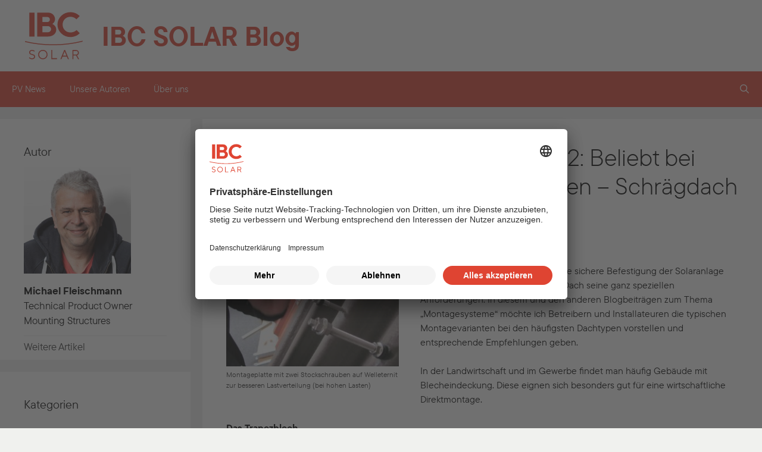

--- FILE ---
content_type: text/html; charset=UTF-8
request_url: https://www.ibc-blog.de/2016/11/blog-serie-montagesysteme-teil-2-beliebt-bei-landwirten-und-gewerbetreibenden-schraegdach-mit-trapezblech-und-welleternit/
body_size: 20688
content:
<!DOCTYPE html>
<html lang="de">
<head>
	<meta charset="UTF-8">
	<title>Blog-Serie „Montagesysteme“ Teil 2: Beliebt bei Landwirten und Gewerbetreibenden – Schrägdach mit Trapezblech und Welleternit - IBC SOLAR Blog</title>
<meta name="viewport" content="width=device-width, initial-scale=1">
<!-- The SEO Framework von Sybre Waaijer -->
<meta name="robots" content="max-snippet:-1,max-image-preview:standard,max-video-preview:-1" />
<link rel="canonical" href="https://www.ibc-blog.de/2016/11/blog-serie-montagesysteme-teil-2-beliebt-bei-landwirten-und-gewerbetreibenden-schraegdach-mit-trapezblech-und-welleternit/" />
<meta name="description" content="Wichtig bei allen Installationen ist die sichere Befestigung der Solaranlage auf dem Dach – und hier hat jedes Dach seine ganz speziellen Anforderungen." />
<meta property="og:type" content="article" />
<meta property="og:locale" content="de_DE" />
<meta property="og:site_name" content="IBC SOLAR Blog" />
<meta property="og:title" content="Blog-Serie „Montagesysteme“ Teil 2: Beliebt bei Landwirten und Gewerbetreibenden – Schrägdach mit Trapezblech und Welleternit" />
<meta property="og:description" content="Wichtig bei allen Installationen ist die sichere Befestigung der Solaranlage auf dem Dach – und hier hat jedes Dach seine ganz speziellen Anforderungen. In diesem und den anderen Blogbeiträgen zum…" />
<meta property="og:url" content="https://www.ibc-blog.de/2016/11/blog-serie-montagesysteme-teil-2-beliebt-bei-landwirten-und-gewerbetreibenden-schraegdach-mit-trapezblech-und-welleternit/" />
<meta property="og:image" content="https://www.ibc-blog.de/wp-content/uploads/2016/11/Stockschraube-setzen-300x179.jpg" />
<meta property="article:published_time" content="2016-11-30T13:59:36+00:00" />
<meta property="article:modified_time" content="2016-11-30T13:59:36+00:00" />
<meta name="twitter:card" content="summary_large_image" />
<meta name="twitter:title" content="Blog-Serie „Montagesysteme“ Teil 2: Beliebt bei Landwirten und Gewerbetreibenden – Schrägdach mit Trapezblech und Welleternit" />
<meta name="twitter:description" content="Wichtig bei allen Installationen ist die sichere Befestigung der Solaranlage auf dem Dach – und hier hat jedes Dach seine ganz speziellen Anforderungen. In diesem und den anderen Blogbeiträgen zum…" />
<meta name="twitter:image" content="https://www.ibc-blog.de/wp-content/uploads/2016/11/Stockschraube-setzen-300x179.jpg" />
<script type="application/ld+json">{"@context":"https://schema.org","@graph":[{"@type":"WebSite","@id":"https://www.ibc-blog.de/#/schema/WebSite","url":"https://www.ibc-blog.de/","name":"IBC SOLAR Blog","inLanguage":"de","potentialAction":{"@type":"SearchAction","target":{"@type":"EntryPoint","urlTemplate":"https://www.ibc-blog.de/search/{search_term_string}/"},"query-input":"required name=search_term_string"},"publisher":{"@type":"Organization","@id":"https://www.ibc-blog.de/#/schema/Organization","name":"IBC SOLAR Blog","url":"https://www.ibc-blog.de/"}},{"@type":"WebPage","@id":"https://www.ibc-blog.de/2016/11/blog-serie-montagesysteme-teil-2-beliebt-bei-landwirten-und-gewerbetreibenden-schraegdach-mit-trapezblech-und-welleternit/","url":"https://www.ibc-blog.de/2016/11/blog-serie-montagesysteme-teil-2-beliebt-bei-landwirten-und-gewerbetreibenden-schraegdach-mit-trapezblech-und-welleternit/","name":"Blog-Serie „Montagesysteme“ Teil 2: Beliebt bei Landwirten und Gewerbetreibenden – Schrägdach mit Trapezblech und Welleternit - IBC SOLAR Blog","description":"Wichtig bei allen Installationen ist die sichere Befestigung der Solaranlage auf dem Dach – und hier hat jedes Dach seine ganz speziellen Anforderungen.","inLanguage":"de","isPartOf":{"@id":"https://www.ibc-blog.de/#/schema/WebSite"},"breadcrumb":{"@type":"BreadcrumbList","@id":"https://www.ibc-blog.de/#/schema/BreadcrumbList","itemListElement":[{"@type":"ListItem","position":1,"item":"https://www.ibc-blog.de/","name":"IBC SOLAR Blog"},{"@type":"ListItem","position":2,"item":"https://www.ibc-blog.de/kategorie/produkte/","name":"Kategorie: Produkte"},{"@type":"ListItem","position":3,"name":"Blog-Serie „Montagesysteme“ Teil 2: Beliebt bei Landwirten und Gewerbetreibenden – Schrägdach mit Trapezblech und Welleternit"}]},"potentialAction":{"@type":"ReadAction","target":"https://www.ibc-blog.de/2016/11/blog-serie-montagesysteme-teil-2-beliebt-bei-landwirten-und-gewerbetreibenden-schraegdach-mit-trapezblech-und-welleternit/"},"datePublished":"2016-11-30T13:59:36+00:00","dateModified":"2016-11-30T13:59:36+00:00","author":{"@type":"Person","@id":"https://www.ibc-blog.de/#/schema/Person/70a97f5c56748c5ec0a454940d12ed3c","name":"Michael Fleischmann","description":"Technical Product Owner Mounting Structures..."}}]}</script>
<!-- / The SEO Framework von Sybre Waaijer | 3.20ms meta | 0.17ms boot -->

<link rel="alternate" type="application/rss+xml" title="IBC SOLAR Blog &raquo; Feed" href="https://www.ibc-blog.de/feed/" />
<link rel="alternate" type="application/rss+xml" title="IBC SOLAR Blog &raquo; Kommentar-Feed" href="https://www.ibc-blog.de/comments/feed/" />
<link rel="alternate" type="application/rss+xml" title="IBC SOLAR Blog &raquo; Blog-Serie „Montagesysteme“ Teil 2: Beliebt bei Landwirten und Gewerbetreibenden – Schrägdach mit Trapezblech und Welleternit-Kommentar-Feed" href="https://www.ibc-blog.de/2016/11/blog-serie-montagesysteme-teil-2-beliebt-bei-landwirten-und-gewerbetreibenden-schraegdach-mit-trapezblech-und-welleternit/feed/" />
<link rel="alternate" title="oEmbed (JSON)" type="application/json+oembed" href="https://www.ibc-blog.de/wp-json/oembed/1.0/embed?url=https%3A%2F%2Fwww.ibc-blog.de%2F2016%2F11%2Fblog-serie-montagesysteme-teil-2-beliebt-bei-landwirten-und-gewerbetreibenden-schraegdach-mit-trapezblech-und-welleternit%2F" />
<link rel="alternate" title="oEmbed (XML)" type="text/xml+oembed" href="https://www.ibc-blog.de/wp-json/oembed/1.0/embed?url=https%3A%2F%2Fwww.ibc-blog.de%2F2016%2F11%2Fblog-serie-montagesysteme-teil-2-beliebt-bei-landwirten-und-gewerbetreibenden-schraegdach-mit-trapezblech-und-welleternit%2F&#038;format=xml" />
<style id='wp-img-auto-sizes-contain-inline-css'>
img:is([sizes=auto i],[sizes^="auto," i]){contain-intrinsic-size:3000px 1500px}
/*# sourceURL=wp-img-auto-sizes-contain-inline-css */
</style>
<style id='wp-emoji-styles-inline-css'>

	img.wp-smiley, img.emoji {
		display: inline !important;
		border: none !important;
		box-shadow: none !important;
		height: 1em !important;
		width: 1em !important;
		margin: 0 0.07em !important;
		vertical-align: -0.1em !important;
		background: none !important;
		padding: 0 !important;
	}
/*# sourceURL=wp-emoji-styles-inline-css */
</style>
<style id='wp-block-library-inline-css'>
:root{--wp-block-synced-color:#7a00df;--wp-block-synced-color--rgb:122,0,223;--wp-bound-block-color:var(--wp-block-synced-color);--wp-editor-canvas-background:#ddd;--wp-admin-theme-color:#007cba;--wp-admin-theme-color--rgb:0,124,186;--wp-admin-theme-color-darker-10:#006ba1;--wp-admin-theme-color-darker-10--rgb:0,107,160.5;--wp-admin-theme-color-darker-20:#005a87;--wp-admin-theme-color-darker-20--rgb:0,90,135;--wp-admin-border-width-focus:2px}@media (min-resolution:192dpi){:root{--wp-admin-border-width-focus:1.5px}}.wp-element-button{cursor:pointer}:root .has-very-light-gray-background-color{background-color:#eee}:root .has-very-dark-gray-background-color{background-color:#313131}:root .has-very-light-gray-color{color:#eee}:root .has-very-dark-gray-color{color:#313131}:root .has-vivid-green-cyan-to-vivid-cyan-blue-gradient-background{background:linear-gradient(135deg,#00d084,#0693e3)}:root .has-purple-crush-gradient-background{background:linear-gradient(135deg,#34e2e4,#4721fb 50%,#ab1dfe)}:root .has-hazy-dawn-gradient-background{background:linear-gradient(135deg,#faaca8,#dad0ec)}:root .has-subdued-olive-gradient-background{background:linear-gradient(135deg,#fafae1,#67a671)}:root .has-atomic-cream-gradient-background{background:linear-gradient(135deg,#fdd79a,#004a59)}:root .has-nightshade-gradient-background{background:linear-gradient(135deg,#330968,#31cdcf)}:root .has-midnight-gradient-background{background:linear-gradient(135deg,#020381,#2874fc)}:root{--wp--preset--font-size--normal:16px;--wp--preset--font-size--huge:42px}.has-regular-font-size{font-size:1em}.has-larger-font-size{font-size:2.625em}.has-normal-font-size{font-size:var(--wp--preset--font-size--normal)}.has-huge-font-size{font-size:var(--wp--preset--font-size--huge)}.has-text-align-center{text-align:center}.has-text-align-left{text-align:left}.has-text-align-right{text-align:right}.has-fit-text{white-space:nowrap!important}#end-resizable-editor-section{display:none}.aligncenter{clear:both}.items-justified-left{justify-content:flex-start}.items-justified-center{justify-content:center}.items-justified-right{justify-content:flex-end}.items-justified-space-between{justify-content:space-between}.screen-reader-text{border:0;clip-path:inset(50%);height:1px;margin:-1px;overflow:hidden;padding:0;position:absolute;width:1px;word-wrap:normal!important}.screen-reader-text:focus{background-color:#ddd;clip-path:none;color:#444;display:block;font-size:1em;height:auto;left:5px;line-height:normal;padding:15px 23px 14px;text-decoration:none;top:5px;width:auto;z-index:100000}html :where(.has-border-color){border-style:solid}html :where([style*=border-top-color]){border-top-style:solid}html :where([style*=border-right-color]){border-right-style:solid}html :where([style*=border-bottom-color]){border-bottom-style:solid}html :where([style*=border-left-color]){border-left-style:solid}html :where([style*=border-width]){border-style:solid}html :where([style*=border-top-width]){border-top-style:solid}html :where([style*=border-right-width]){border-right-style:solid}html :where([style*=border-bottom-width]){border-bottom-style:solid}html :where([style*=border-left-width]){border-left-style:solid}html :where(img[class*=wp-image-]){height:auto;max-width:100%}:where(figure){margin:0 0 1em}html :where(.is-position-sticky){--wp-admin--admin-bar--position-offset:var(--wp-admin--admin-bar--height,0px)}@media screen and (max-width:600px){html :where(.is-position-sticky){--wp-admin--admin-bar--position-offset:0px}}

/*# sourceURL=wp-block-library-inline-css */
</style><style id='global-styles-inline-css'>
:root{--wp--preset--aspect-ratio--square: 1;--wp--preset--aspect-ratio--4-3: 4/3;--wp--preset--aspect-ratio--3-4: 3/4;--wp--preset--aspect-ratio--3-2: 3/2;--wp--preset--aspect-ratio--2-3: 2/3;--wp--preset--aspect-ratio--16-9: 16/9;--wp--preset--aspect-ratio--9-16: 9/16;--wp--preset--color--black: #000000;--wp--preset--color--cyan-bluish-gray: #abb8c3;--wp--preset--color--white: var(--white);--wp--preset--color--pale-pink: #f78da7;--wp--preset--color--vivid-red: #cf2e2e;--wp--preset--color--luminous-vivid-orange: #ff6900;--wp--preset--color--luminous-vivid-amber: #fcb900;--wp--preset--color--light-green-cyan: #7bdcb5;--wp--preset--color--vivid-green-cyan: #00d084;--wp--preset--color--pale-cyan-blue: #8ed1fc;--wp--preset--color--vivid-cyan-blue: #0693e3;--wp--preset--color--vivid-purple: #9b51e0;--wp--preset--color--contrast: var(--contrast);--wp--preset--color--contrast-2: var(--contrast-2);--wp--preset--color--contrast-3: var(--contrast-3);--wp--preset--color--base: var(--base);--wp--preset--color--base-2: var(--base-2);--wp--preset--color--base-3: var(--base-3);--wp--preset--color--accent: var(--accent);--wp--preset--color--primary: var(--primary);--wp--preset--color--text: var(--text);--wp--preset--color--grey: var(--grey);--wp--preset--color--lightgrey: var(--lightgrey);--wp--preset--color--lightgrey-60: var(--lightgrey60);--wp--preset--gradient--vivid-cyan-blue-to-vivid-purple: linear-gradient(135deg,rgb(6,147,227) 0%,rgb(155,81,224) 100%);--wp--preset--gradient--light-green-cyan-to-vivid-green-cyan: linear-gradient(135deg,rgb(122,220,180) 0%,rgb(0,208,130) 100%);--wp--preset--gradient--luminous-vivid-amber-to-luminous-vivid-orange: linear-gradient(135deg,rgb(252,185,0) 0%,rgb(255,105,0) 100%);--wp--preset--gradient--luminous-vivid-orange-to-vivid-red: linear-gradient(135deg,rgb(255,105,0) 0%,rgb(207,46,46) 100%);--wp--preset--gradient--very-light-gray-to-cyan-bluish-gray: linear-gradient(135deg,rgb(238,238,238) 0%,rgb(169,184,195) 100%);--wp--preset--gradient--cool-to-warm-spectrum: linear-gradient(135deg,rgb(74,234,220) 0%,rgb(151,120,209) 20%,rgb(207,42,186) 40%,rgb(238,44,130) 60%,rgb(251,105,98) 80%,rgb(254,248,76) 100%);--wp--preset--gradient--blush-light-purple: linear-gradient(135deg,rgb(255,206,236) 0%,rgb(152,150,240) 100%);--wp--preset--gradient--blush-bordeaux: linear-gradient(135deg,rgb(254,205,165) 0%,rgb(254,45,45) 50%,rgb(107,0,62) 100%);--wp--preset--gradient--luminous-dusk: linear-gradient(135deg,rgb(255,203,112) 0%,rgb(199,81,192) 50%,rgb(65,88,208) 100%);--wp--preset--gradient--pale-ocean: linear-gradient(135deg,rgb(255,245,203) 0%,rgb(182,227,212) 50%,rgb(51,167,181) 100%);--wp--preset--gradient--electric-grass: linear-gradient(135deg,rgb(202,248,128) 0%,rgb(113,206,126) 100%);--wp--preset--gradient--midnight: linear-gradient(135deg,rgb(2,3,129) 0%,rgb(40,116,252) 100%);--wp--preset--font-size--small: 13px;--wp--preset--font-size--medium: 20px;--wp--preset--font-size--large: 36px;--wp--preset--font-size--x-large: 42px;--wp--preset--spacing--20: 0.44rem;--wp--preset--spacing--30: 0.67rem;--wp--preset--spacing--40: 1rem;--wp--preset--spacing--50: 1.5rem;--wp--preset--spacing--60: 2.25rem;--wp--preset--spacing--70: 3.38rem;--wp--preset--spacing--80: 5.06rem;--wp--preset--shadow--natural: 6px 6px 9px rgba(0, 0, 0, 0.2);--wp--preset--shadow--deep: 12px 12px 50px rgba(0, 0, 0, 0.4);--wp--preset--shadow--sharp: 6px 6px 0px rgba(0, 0, 0, 0.2);--wp--preset--shadow--outlined: 6px 6px 0px -3px rgb(255, 255, 255), 6px 6px rgb(0, 0, 0);--wp--preset--shadow--crisp: 6px 6px 0px rgb(0, 0, 0);}:where(.is-layout-flex){gap: 0.5em;}:where(.is-layout-grid){gap: 0.5em;}body .is-layout-flex{display: flex;}.is-layout-flex{flex-wrap: wrap;align-items: center;}.is-layout-flex > :is(*, div){margin: 0;}body .is-layout-grid{display: grid;}.is-layout-grid > :is(*, div){margin: 0;}:where(.wp-block-columns.is-layout-flex){gap: 2em;}:where(.wp-block-columns.is-layout-grid){gap: 2em;}:where(.wp-block-post-template.is-layout-flex){gap: 1.25em;}:where(.wp-block-post-template.is-layout-grid){gap: 1.25em;}.has-black-color{color: var(--wp--preset--color--black) !important;}.has-cyan-bluish-gray-color{color: var(--wp--preset--color--cyan-bluish-gray) !important;}.has-white-color{color: var(--wp--preset--color--white) !important;}.has-pale-pink-color{color: var(--wp--preset--color--pale-pink) !important;}.has-vivid-red-color{color: var(--wp--preset--color--vivid-red) !important;}.has-luminous-vivid-orange-color{color: var(--wp--preset--color--luminous-vivid-orange) !important;}.has-luminous-vivid-amber-color{color: var(--wp--preset--color--luminous-vivid-amber) !important;}.has-light-green-cyan-color{color: var(--wp--preset--color--light-green-cyan) !important;}.has-vivid-green-cyan-color{color: var(--wp--preset--color--vivid-green-cyan) !important;}.has-pale-cyan-blue-color{color: var(--wp--preset--color--pale-cyan-blue) !important;}.has-vivid-cyan-blue-color{color: var(--wp--preset--color--vivid-cyan-blue) !important;}.has-vivid-purple-color{color: var(--wp--preset--color--vivid-purple) !important;}.has-black-background-color{background-color: var(--wp--preset--color--black) !important;}.has-cyan-bluish-gray-background-color{background-color: var(--wp--preset--color--cyan-bluish-gray) !important;}.has-white-background-color{background-color: var(--wp--preset--color--white) !important;}.has-pale-pink-background-color{background-color: var(--wp--preset--color--pale-pink) !important;}.has-vivid-red-background-color{background-color: var(--wp--preset--color--vivid-red) !important;}.has-luminous-vivid-orange-background-color{background-color: var(--wp--preset--color--luminous-vivid-orange) !important;}.has-luminous-vivid-amber-background-color{background-color: var(--wp--preset--color--luminous-vivid-amber) !important;}.has-light-green-cyan-background-color{background-color: var(--wp--preset--color--light-green-cyan) !important;}.has-vivid-green-cyan-background-color{background-color: var(--wp--preset--color--vivid-green-cyan) !important;}.has-pale-cyan-blue-background-color{background-color: var(--wp--preset--color--pale-cyan-blue) !important;}.has-vivid-cyan-blue-background-color{background-color: var(--wp--preset--color--vivid-cyan-blue) !important;}.has-vivid-purple-background-color{background-color: var(--wp--preset--color--vivid-purple) !important;}.has-black-border-color{border-color: var(--wp--preset--color--black) !important;}.has-cyan-bluish-gray-border-color{border-color: var(--wp--preset--color--cyan-bluish-gray) !important;}.has-white-border-color{border-color: var(--wp--preset--color--white) !important;}.has-pale-pink-border-color{border-color: var(--wp--preset--color--pale-pink) !important;}.has-vivid-red-border-color{border-color: var(--wp--preset--color--vivid-red) !important;}.has-luminous-vivid-orange-border-color{border-color: var(--wp--preset--color--luminous-vivid-orange) !important;}.has-luminous-vivid-amber-border-color{border-color: var(--wp--preset--color--luminous-vivid-amber) !important;}.has-light-green-cyan-border-color{border-color: var(--wp--preset--color--light-green-cyan) !important;}.has-vivid-green-cyan-border-color{border-color: var(--wp--preset--color--vivid-green-cyan) !important;}.has-pale-cyan-blue-border-color{border-color: var(--wp--preset--color--pale-cyan-blue) !important;}.has-vivid-cyan-blue-border-color{border-color: var(--wp--preset--color--vivid-cyan-blue) !important;}.has-vivid-purple-border-color{border-color: var(--wp--preset--color--vivid-purple) !important;}.has-vivid-cyan-blue-to-vivid-purple-gradient-background{background: var(--wp--preset--gradient--vivid-cyan-blue-to-vivid-purple) !important;}.has-light-green-cyan-to-vivid-green-cyan-gradient-background{background: var(--wp--preset--gradient--light-green-cyan-to-vivid-green-cyan) !important;}.has-luminous-vivid-amber-to-luminous-vivid-orange-gradient-background{background: var(--wp--preset--gradient--luminous-vivid-amber-to-luminous-vivid-orange) !important;}.has-luminous-vivid-orange-to-vivid-red-gradient-background{background: var(--wp--preset--gradient--luminous-vivid-orange-to-vivid-red) !important;}.has-very-light-gray-to-cyan-bluish-gray-gradient-background{background: var(--wp--preset--gradient--very-light-gray-to-cyan-bluish-gray) !important;}.has-cool-to-warm-spectrum-gradient-background{background: var(--wp--preset--gradient--cool-to-warm-spectrum) !important;}.has-blush-light-purple-gradient-background{background: var(--wp--preset--gradient--blush-light-purple) !important;}.has-blush-bordeaux-gradient-background{background: var(--wp--preset--gradient--blush-bordeaux) !important;}.has-luminous-dusk-gradient-background{background: var(--wp--preset--gradient--luminous-dusk) !important;}.has-pale-ocean-gradient-background{background: var(--wp--preset--gradient--pale-ocean) !important;}.has-electric-grass-gradient-background{background: var(--wp--preset--gradient--electric-grass) !important;}.has-midnight-gradient-background{background: var(--wp--preset--gradient--midnight) !important;}.has-small-font-size{font-size: var(--wp--preset--font-size--small) !important;}.has-medium-font-size{font-size: var(--wp--preset--font-size--medium) !important;}.has-large-font-size{font-size: var(--wp--preset--font-size--large) !important;}.has-x-large-font-size{font-size: var(--wp--preset--font-size--x-large) !important;}
/*# sourceURL=global-styles-inline-css */
</style>

<style id='classic-theme-styles-inline-css'>
/*! This file is auto-generated */
.wp-block-button__link{color:#fff;background-color:#32373c;border-radius:9999px;box-shadow:none;text-decoration:none;padding:calc(.667em + 2px) calc(1.333em + 2px);font-size:1.125em}.wp-block-file__button{background:#32373c;color:#fff;text-decoration:none}
/*# sourceURL=/wp-includes/css/classic-themes.min.css */
</style>
<link rel='stylesheet' id='style-css' href='https://www.ibc-blog.de/wp-content/plugins/ibc-author-widget/assets/css/style.css' media='all' />
<link rel='stylesheet' id='style_file-css' href='https://www.ibc-blog.de/wp-content/plugins/uc-for-wp/uc-style.css' media='all' />
<link rel='stylesheet' id='ppress-frontend-css' href='https://www.ibc-blog.de/wp-content/plugins/wp-user-avatar/assets/css/frontend.min.css' media='all' />
<link rel='stylesheet' id='ppress-flatpickr-css' href='https://www.ibc-blog.de/wp-content/plugins/wp-user-avatar/assets/flatpickr/flatpickr.min.css' media='all' />
<link rel='stylesheet' id='ppress-select2-css' href='https://www.ibc-blog.de/wp-content/plugins/wp-user-avatar/assets/select2/select2.min.css' media='all' />
<link rel='stylesheet' id='generate-style-grid-css' href='https://www.ibc-blog.de/wp-content/themes/generatepress/assets/css/unsemantic-grid.min.css' media='all' />
<link rel='stylesheet' id='generate-style-css' href='https://www.ibc-blog.de/wp-content/themes/generatepress/assets/css/style.min.css' media='all' />
<style id='generate-style-inline-css'>
body{background-color:var(--lightgrey60);color:var(--text);}a{color:var(--primary);}a:hover, a:focus, a:active{color:var(--text);}body .grid-container{max-width:1400px;}.wp-block-group__inner-container{max-width:1400px;margin-left:auto;margin-right:auto;}.navigation-search{position:absolute;left:-99999px;pointer-events:none;visibility:hidden;z-index:20;width:100%;top:0;transition:opacity 100ms ease-in-out;opacity:0;}.navigation-search.nav-search-active{left:0;right:0;pointer-events:auto;visibility:visible;opacity:1;}.navigation-search input[type="search"]{outline:0;border:0;vertical-align:bottom;line-height:1;opacity:0.9;width:100%;z-index:20;border-radius:0;-webkit-appearance:none;height:60px;}.navigation-search input::-ms-clear{display:none;width:0;height:0;}.navigation-search input::-ms-reveal{display:none;width:0;height:0;}.navigation-search input::-webkit-search-decoration, .navigation-search input::-webkit-search-cancel-button, .navigation-search input::-webkit-search-results-button, .navigation-search input::-webkit-search-results-decoration{display:none;}.main-navigation li.search-item{z-index:21;}li.search-item.active{transition:opacity 100ms ease-in-out;}.nav-left-sidebar .main-navigation li.search-item.active,.nav-right-sidebar .main-navigation li.search-item.active{width:auto;display:inline-block;float:right;}.gen-sidebar-nav .navigation-search{top:auto;bottom:0;}:root{--contrast:#222222;--contrast-2:#575760;--contrast-3:#b2b2be;--base:#f0f0f0;--base-2:#f7f8f9;--base-3:#ffffff;--accent:#1e73be;--primary:#df4432;--text:#000000;--grey:#9ca6a7;--lightgrey:#e6e7e3;--lightgrey60:#f0f1ee;--white:#ffffff;}:root .has-contrast-color{color:var(--contrast);}:root .has-contrast-background-color{background-color:var(--contrast);}:root .has-contrast-2-color{color:var(--contrast-2);}:root .has-contrast-2-background-color{background-color:var(--contrast-2);}:root .has-contrast-3-color{color:var(--contrast-3);}:root .has-contrast-3-background-color{background-color:var(--contrast-3);}:root .has-base-color{color:var(--base);}:root .has-base-background-color{background-color:var(--base);}:root .has-base-2-color{color:var(--base-2);}:root .has-base-2-background-color{background-color:var(--base-2);}:root .has-base-3-color{color:var(--base-3);}:root .has-base-3-background-color{background-color:var(--base-3);}:root .has-accent-color{color:var(--accent);}:root .has-accent-background-color{background-color:var(--accent);}:root .has-primary-color{color:var(--primary);}:root .has-primary-background-color{background-color:var(--primary);}:root .has-text-color{color:var(--text);}:root .has-text-background-color{background-color:var(--text);}:root .has-grey-color{color:var(--grey);}:root .has-grey-background-color{background-color:var(--grey);}:root .has-lightgrey-color{color:var(--lightgrey);}:root .has-lightgrey-background-color{background-color:var(--lightgrey);}:root .has-lightgrey60-color{color:var(--lightgrey60);}:root .has-lightgrey60-background-color{background-color:var(--lightgrey60);}:root .has-white-color{color:var(--white);}:root .has-white-background-color{background-color:var(--white);}body, button, input, select, textarea{font-size:15px;}body{line-height:1.5;}.entry-content > [class*="wp-block-"]:not(:last-child):not(.wp-block-heading){margin-bottom:1.5em;}.main-title{font-size:45px;}.main-navigation .main-nav ul ul li a{font-size:14px;}.sidebar .widget, .footer-widgets .widget{font-size:17px;}h1{font-weight:300;font-size:40px;}h2{font-weight:300;font-size:30px;}h3{font-size:20px;}h4{font-size:inherit;}h5{font-size:inherit;}@media (max-width:768px){.main-title{font-size:30px;}h1{font-size:30px;}h2{font-size:25px;}}.top-bar{background-color:#636363;color:#ffffff;}.top-bar a{color:#ffffff;}.top-bar a:hover{color:#303030;}.site-header{background-color:var(--white);color:var(--text);}.main-title a,.main-title a:hover{color:var(--text);}.site-description{color:var(--grey);}.main-navigation,.main-navigation ul ul{background-color:var(--primary);}.main-navigation .main-nav ul li a, .main-navigation .menu-toggle, .main-navigation .menu-bar-items{color:var(--white);}.main-navigation .main-nav ul li:not([class*="current-menu-"]):hover > a, .main-navigation .main-nav ul li:not([class*="current-menu-"]):focus > a, .main-navigation .main-nav ul li.sfHover:not([class*="current-menu-"]) > a, .main-navigation .menu-bar-item:hover > a, .main-navigation .menu-bar-item.sfHover > a{color:var(--white);background-color:var(--text);}button.menu-toggle:hover,button.menu-toggle:focus,.main-navigation .mobile-bar-items a,.main-navigation .mobile-bar-items a:hover,.main-navigation .mobile-bar-items a:focus{color:var(--white);}.main-navigation .main-nav ul li[class*="current-menu-"] > a{color:var(--white);}.navigation-search input[type="search"],.navigation-search input[type="search"]:active, .navigation-search input[type="search"]:focus, .main-navigation .main-nav ul li.search-item.active > a, .main-navigation .menu-bar-items .search-item.active > a{color:var(--white);background-color:var(--primary);opacity:1;}.main-navigation ul ul{background-color:var(--primary);}.main-navigation .main-nav ul ul li a{color:var(--white);}.main-navigation .main-nav ul ul li:not([class*="current-menu-"]):hover > a,.main-navigation .main-nav ul ul li:not([class*="current-menu-"]):focus > a, .main-navigation .main-nav ul ul li.sfHover:not([class*="current-menu-"]) > a{color:var(--white);background-color:var(--text);}.main-navigation .main-nav ul ul li[class*="current-menu-"] > a{color:var(--white);}.separate-containers .inside-article, .separate-containers .comments-area, .separate-containers .page-header, .one-container .container, .separate-containers .paging-navigation, .inside-page-header{background-color:var(--white);}.entry-meta{color:var(--text);}.sidebar .widget{background-color:var(--white);}.sidebar .widget .widget-title{color:var(--text);}.footer-widgets{background-color:var(--white);}.footer-widgets .widget-title{color:var(--text);}.site-info{color:var(--white);background-color:var(--grey);}.site-info a{color:var(--white);}.site-info a:hover{color:var(--text);}.footer-bar .widget_nav_menu .current-menu-item a{color:var(--text);}input[type="text"],input[type="email"],input[type="url"],input[type="password"],input[type="search"],input[type="tel"],input[type="number"],textarea,select{color:var(--text);background-color:var(--lightgrey60);border-color:var(--grey);}input[type="text"]:focus,input[type="email"]:focus,input[type="url"]:focus,input[type="password"]:focus,input[type="search"]:focus,input[type="tel"]:focus,input[type="number"]:focus,textarea:focus,select:focus{color:var(--text);background-color:var(--white);border-color:var(--lightgrey60);}button,html input[type="button"],input[type="reset"],input[type="submit"],a.button,a.wp-block-button__link:not(.has-background){color:var(--white);background-color:var(--primary);}button:hover,html input[type="button"]:hover,input[type="reset"]:hover,input[type="submit"]:hover,a.button:hover,button:focus,html input[type="button"]:focus,input[type="reset"]:focus,input[type="submit"]:focus,a.button:focus,a.wp-block-button__link:not(.has-background):active,a.wp-block-button__link:not(.has-background):focus,a.wp-block-button__link:not(.has-background):hover{color:var(--white);background-color:var(--text);}a.generate-back-to-top{background-color:rgba( 0,0,0,0.4 );color:#ffffff;}a.generate-back-to-top:hover,a.generate-back-to-top:focus{background-color:rgba( 0,0,0,0.6 );color:#ffffff;}:root{--gp-search-modal-bg-color:var(--base-3);--gp-search-modal-text-color:var(--contrast);--gp-search-modal-overlay-bg-color:rgba(0,0,0,0.2);}@media (max-width:768px){.main-navigation .menu-bar-item:hover > a, .main-navigation .menu-bar-item.sfHover > a{background:none;color:var(--white);}}.inside-top-bar{padding:10px;}.inside-header{padding:40px;}.site-main .wp-block-group__inner-container{padding:40px;}.entry-content .alignwide, body:not(.no-sidebar) .entry-content .alignfull{margin-left:-40px;width:calc(100% + 80px);max-width:calc(100% + 80px);}.rtl .menu-item-has-children .dropdown-menu-toggle{padding-left:20px;}.rtl .main-navigation .main-nav ul li.menu-item-has-children > a{padding-right:20px;}.site-info{padding:20px;}@media (max-width:768px){.separate-containers .inside-article, .separate-containers .comments-area, .separate-containers .page-header, .separate-containers .paging-navigation, .one-container .site-content, .inside-page-header{padding:30px;}.site-main .wp-block-group__inner-container{padding:30px;}.site-info{padding-right:10px;padding-left:10px;}.entry-content .alignwide, body:not(.no-sidebar) .entry-content .alignfull{margin-left:-30px;width:calc(100% + 60px);max-width:calc(100% + 60px);}}.one-container .sidebar .widget{padding:0px;}@media (max-width:768px){.main-navigation .menu-toggle,.main-navigation .mobile-bar-items,.sidebar-nav-mobile:not(#sticky-placeholder){display:block;}.main-navigation ul,.gen-sidebar-nav{display:none;}[class*="nav-float-"] .site-header .inside-header > *{float:none;clear:both;}}
/*# sourceURL=generate-style-inline-css */
</style>
<link rel='stylesheet' id='generate-mobile-style-css' href='https://www.ibc-blog.de/wp-content/themes/generatepress/assets/css/mobile.min.css' media='all' />
<link rel='stylesheet' id='generate-font-icons-css' href='https://www.ibc-blog.de/wp-content/themes/generatepress/assets/css/components/font-icons.min.css' media='all' />
<link rel='stylesheet' id='font-awesome-css' href='https://www.ibc-blog.de/wp-content/themes/generatepress/assets/css/components/font-awesome.min.css' media='all' />
<link rel='stylesheet' id='generate-child-css' href='https://www.ibc-blog.de/wp-content/themes/generatepress-ibc/style.css' media='all' />
<script src="https://www.ibc-blog.de/wp-content/plugins/uc-for-wp/uc-handler.js" id="script_file-js"></script>
<script src="https://www.ibc-blog.de/wp-includes/js/jquery/jquery.min.js" id="jquery-core-js"></script>
<script src="https://www.ibc-blog.de/wp-includes/js/jquery/jquery-migrate.min.js" id="jquery-migrate-js"></script>
<script src="https://www.ibc-blog.de/wp-content/plugins/wp-user-avatar/assets/flatpickr/flatpickr.min.js" id="ppress-flatpickr-js"></script>
<script src="https://www.ibc-blog.de/wp-content/plugins/wp-user-avatar/assets/select2/select2.min.js" id="ppress-select2-js"></script>
<link rel="https://api.w.org/" href="https://www.ibc-blog.de/wp-json/" /><link rel="alternate" title="JSON" type="application/json" href="https://www.ibc-blog.de/wp-json/wp/v2/posts/7008" /><link rel="EditURI" type="application/rsd+xml" title="RSD" href="https://www.ibc-blog.de/xmlrpc.php?rsd" />
<link rel="apple-touch-icon" sizes="180x180" href="/favicons/apple-touch-icon.png"/>
<link rel="manifest" href="/favicons/manifest.json"/>
<link rel="mask-icon" href="/favicons/safari-pinned-tab.svg" color="#df4432"/>
<meta name="theme-color" content="#ffffff"/>
<link rel="icon" sizes="16x16 32x32 48x48 256x256" href="/favicons/favicon.ico"/>
<link rel="icon" type="image/png" sizes="16x16" href="/favicons/16x16.png"/>
<link rel="icon" type="image/png" sizes="32x32" href="/favicons/32x32.png"/>
<link rel="icon" type="image/png" sizes="48x48" href="/favicons/48x48.png"/>
<link rel="icon" type="image/png" sizes="64x64" href="/favicons/64x64.png"/>
<link rel="icon" type="image/png" sizes="128x128" href="/favicons/128x128.png"/>
<link rel="icon" type="image/png" sizes="256x256" href="/favicons/256x256.png"/>
<link rel="icon" type="image/png" sizes="512x512" href="/favicons/512x512.png"/>

         <style type="text/css">
             .about-footer a { color: #333333; }
             ul.social-icons li a i { color: #333333!important ; }
             .about-footer .more { font-size: 16pxpx !important ; }
             .about-footer .social-icons a i { font-size: 16pxpx !important ; }
             .about-footer ul.social-icons { margin-top: 15pxpx !important ; }
             .widget_wp_author_widget .waw-author-designation { font-size: 18pxpx !important ; }
             .widget_wp_author_widget .waw-author-title a { font-size: 22pxpx !important ; }
             .widget_wp_author_widget .waw-author-bio p { font-size: 16pxpx ; }
         </style>
    <!-- Analytics by WP Statistics - https://wp-statistics.com -->
<link rel="pingback" href="https://www.ibc-blog.de/xmlrpc.php">
<link rel='stylesheet' id='js-archive-list-css' href='https://www.ibc-blog.de/wp-content/plugins/jquery-archive-list-widget/assets/css/jal.css' media='all' />
</head>

<body class="wp-singular post-template-default single single-post postid-7008 single-format-standard wp-embed-responsive wp-theme-generatepress wp-child-theme-generatepress-ibc left-sidebar nav-below-header separate-containers fluid-header active-footer-widgets-2 nav-search-enabled nav-aligned-left header-aligned-left dropdown-hover" itemtype="https://schema.org/Blog" itemscope>


	<a class="screen-reader-text skip-link" href="#content" title="Zum Inhalt springen">Zum Inhalt springen</a>	<header itemtype="http://schema.org/WPHeader" itemscope="itemscope" id="masthead" class="site-header">
		<div class="inside-header grid-container grid-parent">
			<div class="site-branding">
				<a id="headerlink" href="/" target="_self">
					<svg id="bloglogo" xmlns="http://www.w3.org/2000/svg" viewBox="0 0 179 148">
						<path fill="currentColor" d="M28.2 139.2c0-.98-.28-1.8-.84-2.5a5.66 5.66 0 0 0-2.2-1.59c-.9-.38-1.9-.72-2.99-1.03a58.7 58.7 0 0 1-3.27-1.03 15.7 15.7 0 0 1-2.99-1.37c-.9-.54-1.63-1.3-2.2-2.29s-.84-2.16-.84-3.52a7 7 0 0 1 2.5-5.43c1.67-1.5 3.86-2.24 6.58-2.24a10.91 10.91 0 0 1 5.25 1.29c.62.35 1.17.7 1.65 1.04s.84.65 1.05.9l.33.4-2.03 2.02a3.66 3.66 0 0 0-.98-.97 7.63 7.63 0 0 0-3-1.56c-.74-.2-1.49-.3-2.27-.3-1.85 0-3.33.47-4.42 1.42a4.37 4.37 0 0 0-1.65 3.43c0 .97.29 1.8.85 2.48.57.68 1.3 1.22 2.2 1.6.91.38 1.91.72 3 1.03 1.1.31 2.18.65 3.27 1.03 1.08.37 2.08.83 2.98 1.37.91.54 1.65 1.3 2.21 2.27.57.98.85 2.16.85 3.54 0 2.4-.84 4.34-2.52 5.83-1.69 1.5-4.01 2.24-6.98 2.24a13.13 13.13 0 0 1-6.13-1.5c-.7-.4-1.32-.8-1.86-1.23a5.99 5.99 0 0 1-1.12-1.06l-.37-.45 1.85-2.05a5.23 5.23 0 0 0 1.18 1.21 8.59 8.59 0 0 0 3.65 1.87c.9.26 1.84.39 2.8.39 2.07 0 3.67-.49 4.79-1.45s1.67-2.23 1.67-3.8zm37.46-16.76a14 14 0 0 1 4.23 10.29c0 4.04-1.4 7.46-4.23 10.29-2.83 2.82-6.26 4.24-10.3 4.24s-7.46-1.42-10.29-4.24-4.23-6.26-4.23-10.3 1.4-7.46 4.23-10.28c2.83-2.83 6.26-4.24 10.3-4.24s7.46 1.41 10.29 4.24zm-18.48 1.95c-2.22 2.24-3.33 5.02-3.33 8.34s1.11 6.09 3.33 8.34c2.22 2.24 4.95 3.37 8.19 3.37s5.96-1.13 8.18-3.37c2.22-2.25 3.33-5.03 3.33-8.34s-1.11-6.1-3.33-8.34c-2.22-2.25-4.95-3.37-8.18-3.37s-5.97 1.12-8.19 3.37zm51.9 22.47H81.52V118.6h3.03v25.45h14.53v2.82zM129.6 139h-13.32l-3.24 7.86h-3.23l11.71-28.27h2.82l11.71 28.27h-3.21L129.6 139zm-1.22-2.84-5.44-13.33-5.46 13.33h10.9zm18.64-17.57h11.3c2.5 0 4.57.8 6.22 2.43a8.14 8.14 0 0 1 2.47 6.05c0 1.2-.2 2.31-.6 3.31-.42 1-.9 1.78-1.47 2.35s-1.13 1.04-1.71 1.44a6.3 6.3 0 0 1-1.46.78l-.61.2 6.66 11.71h-3.43l-6.27-11.3h-8.06v11.3H147V118.6zm11.3 2.84h-8.26v11.3h8.26c1.72 0 3.1-.51 4.12-1.53s1.54-2.4 1.54-4.12-.52-3.1-1.54-4.12-2.4-1.53-4.12-1.53zM13.54 76.63V2.48h15.93v74.17H13.54zm146.26-20.1-.66.57a39.24 39.24 0 0 1-4.3 3.07 25.22 25.22 0 0 1-6.12 2.64 26.7 26.7 0 0 1-7.73 1.11c-6.94 0-12.73-2.32-17.38-6.98-4.66-4.65-6.99-10.45-6.99-17.38s2.33-12.72 6.99-17.38c4.65-4.65 10.44-6.98 17.38-6.98a24 24 0 0 1 7.4 1.16 27.9 27.9 0 0 1 5.84 2.54 24.7 24.7 0 0 1 4.1 3.18c.45.42.81.78 1.14 1.12l10.1-10.11a32.37 32.37 0 0 0-2.8-2.6 60.24 60.24 0 0 0-6-4.34 33.22 33.22 0 0 0-8.66-3.7A39.93 39.93 0 0 0 140.98.91c-11.31 0-20.86 3.78-28.63 11.33-7.78 7.56-11.67 16.66-11.67 27.31 0 10.66 3.89 19.77 11.67 27.34 7.77 7.57 17.32 11.35 28.63 11.35 3.86 0 7.59-.53 11.2-1.6a40.64 40.64 0 0 0 8.74-3.55 39.75 39.75 0 0 0 6.25-4.5 93.05 93.05 0 0 0 2.47-2.22l-9.85-9.85zm-75-18.97c5.04-3.37 8.32-8.86 8.32-15.07 0-10.26-8.91-20.01-19.9-20.01H37.86v74.17h33.61c7.35 0 14.79-2.74 19.08-6.91a20.37 20.37 0 0 0 6.28-14.47c0-7.83-4.93-14.57-12.04-17.7zm-31-21.84h14.8c2.61 0 4.68.72 6.2 2.17 1.52 1.45 2.28 3.38 2.28 5.8 0 2.4-.76 4.34-2.28 5.79-1.52 1.44-3.59 2.17-6.2 2.17H53.8V15.7zm24.13 44.94a10.03 10.03 0 0 1-7.22 2.75H53.8V44.3h16.9c2.9 0 5.3.92 7.22 2.77 1.91 1.84 2.87 4.11 2.87 6.8s-.96 4.95-2.87 6.77zm100.6 29.05c-27.72 7.18-57.72 11.05-88.69 11.27l-2.88.01c-30.26 0-59.62-3.5-86.82-10.2v2.83c27.23 6.65 56.58 10.12 86.83 10.12h2.89c30.93-.23 60.92-4.08 88.66-11.2V89.7z"/>
					</svg>
					<span class="main-title"><span class="rem-mobile">IBC SOLAR </span>Blog</span>
				</a>
			</div>
		</div>
	</header>
			<nav class="main-navigation sub-menu-right" id="site-navigation" aria-label="Primär"  itemtype="https://schema.org/SiteNavigationElement" itemscope>
			<div class="inside-navigation grid-container grid-parent">
				<form method="get" class="search-form navigation-search" action="https://www.ibc-blog.de/">
					<input type="search" class="search-field" value="" name="s" title="Suche" />
				</form>		<div class="mobile-bar-items">
						<span class="search-item">
				<a aria-label="Suchleiste öffnen" href="#">
									</a>
			</span>
		</div>
						<button class="menu-toggle" aria-controls="primary-menu" aria-expanded="false">
					<span class="mobile-menu">Menü</span>				</button>
				<div id="primary-menu" class="main-nav"><ul id="menu-top-navigation" class=" menu sf-menu"><li id="menu-item-11628" class="menu-item menu-item-type-taxonomy menu-item-object-category menu-item-11628"><a href="https://www.ibc-blog.de/kategorie/pv_news/">PV News</a></li>
<li id="menu-item-5792" class="menu-item menu-item-type-post_type menu-item-object-page menu-item-5792"><a href="https://www.ibc-blog.de/unsere-autoren/">Unsere Autoren</a></li>
<li id="menu-item-5791" class="menu-item menu-item-type-post_type menu-item-object-page menu-item-5791"><a href="https://www.ibc-blog.de/ueber-uns/">Über uns</a></li>
<li class="search-item menu-item-align-right"><a aria-label="Suchleiste öffnen" href="#"></a></li></ul></div>			</div>
		</nav>
		
	<div class="site grid-container container hfeed grid-parent" id="page">
				<div class="site-content" id="content">
			
	<div class="content-area grid-parent mobile-grid-100 push-25 grid-75 tablet-push-25 tablet-grid-75" id="primary">
		<main class="site-main" id="main">
			
<article id="post-7008" class="post-7008 post type-post status-publish format-standard hentry category-montage category-produkte tag-aufstaendersystem tag-blecheindeckung tag-dachanlage tag-delta-stuetze tag-duennblechschraube tag-eternit tag-ibc-topfix tag-montagesystem tag-profilschiene tag-pv-dachanlage tag-sandwichdach tag-solaranlage tag-solarbefestiger tag-stockschraube tag-trapezblech tag-welleternit" itemtype="https://schema.org/CreativeWork" itemscope>
	<div class="inside-article">
					<header class="entry-header">
				<h1 class="entry-title" itemprop="headline">Blog-Serie „Montagesysteme“ Teil 2: Beliebt bei Landwirten und Gewerbetreibenden – Schrägdach mit Trapezblech und Welleternit</h1>		<div class="entry-meta">
			<span class="posted-on"><time class="entry-date published" datetime="2016-11-30T14:59:36+01:00" itemprop="datePublished">30. November 2016</time></span> <span class="byline">von <span class="author vcard" itemprop="author" itemtype="https://schema.org/Person" itemscope><a class="url fn n" href="https://www.ibc-blog.de/author/mfleischmann/" title="Alle Beiträge von Michael Fleischmann anzeigen" rel="author" itemprop="url"><span class="author-name" itemprop="name">Michael Fleischmann</span></a></span></span> 		</div>
					</header>
			
		<div class="entry-content" itemprop="text">
			<figure id="attachment_7010" aria-describedby="caption-attachment-7010" style="width: 290px" class="wp-caption alignleft"><a href="https://www.ibc-blog.de/wp-content/uploads/2016/11/Stockschraube-setzen.jpg" target="_blank"><img fetchpriority="high" decoding="async" class="wp-image-7010 size-medium" src="https://www.ibc-blog.de/wp-content/uploads/2016/11/Stockschraube-setzen-300x179.jpg" alt="stockschraube-setzen" width="300" height="179" srcset="https://www.ibc-blog.de/wp-content/uploads/2016/11/Stockschraube-setzen-300x179.jpg 300w, https://www.ibc-blog.de/wp-content/uploads/2016/11/Stockschraube-setzen-768x458.jpg 768w, https://www.ibc-blog.de/wp-content/uploads/2016/11/Stockschraube-setzen-1024x611.jpg 1024w, https://www.ibc-blog.de/wp-content/uploads/2016/11/Stockschraube-setzen.jpg 1600w" sizes="(max-width: 300px) 100vw, 300px" /></a><figcaption id="caption-attachment-7010" class="wp-caption-text">Montageplatte mit zwei Stockschrauben auf Welleternit zur besseren Lastverteilung (bei hohen Lasten)</figcaption></figure>
<p>Wichtig bei allen Installationen ist die sichere Befestigung der Solaranlage auf dem Dach – und hier hat jedes Dach seine ganz speziellen Anforderungen. In diesem und den anderen Blogbeiträgen zum Thema „Montagesysteme“ möchte ich Betreibern und Installateuren die typischen Montagevarianten bei den häufigsten Dachtypen vorstellen und entsprechende Empfehlungen geben.</p>
<p>In der Landwirtschaft und im Gewerbe findet man häufig Gebäude mit Blecheindeckung. Diese eignen sich besonders gut für eine wirtschaftliche Direktmontage.</p>
<p><strong>Das Trapezblech<br />
</strong>Da die Profilschienen mit speziellen Klemmen direkt auf den Hochsicken des Blechdachs vernietet oder mit selbstschneidenden, Dünnblechschrauben befestigt werden, sind die Montagezeiten kürzer und der Materialverbrauch geringer. Da bei dieser Lösung die Belastung von der Dachhaut getragen wird, ist eine ausreichende statische Überprüfung notwendig. Sollte es die Statik erfordern – beispielsweise in Gegenden mit hoher Wind- oder Schneelast –, kommt eine Montagevariante zum Einsatz, welche die Last auf die Dachunterkonstruktion verlagert. Dazu werden die Profilschienen mit <a href="https://www.youtube.com/watch?v=GT8zM-32R_o&amp;list=PLbGspFZ78ouGGJQnEkQeR57oqm1IcfPx5&amp;index=14" target="_blank">Stockschrauben</a> direkt auf den Pfetten befestigt. Dazu muss das Blech aufgebohrt werden. Um zu vermeiden, dass hier später Regenwasser eintritt, werden EPDM-Dichtungen verwendet, welche die Bohrungen wasserfest verschließen.</p>
<p><strong>Das Sandwichdach<br />
</strong>Beim Sandwichdach handelt es sich um ein gedämmtes Trapezblechdach. Hier kann die Montage nur mit <a href="https://www.youtube.com/watch?v=GT8zM-32R_o&amp;list=PLbGspFZ78ouGGJQnEkQeR57oqm1IcfPx5&amp;index=14" target="_blank">Stockschrauben</a>/<a href="https://www.youtube.com/watch?v=LxKvi1SrPiY&amp;list=PLbGspFZ78ouGGJQnEkQeR57oqm1IcfPx5&amp;index=13" target="_blank">Solarbefestigern</a> erfolgen, da die Befestigung an der äußeren Deckschale von den Herstellern in der Regel aus Gewährleistungsgründen untersagt ist.</p>
<p><strong>Die Welleternit-Bedachung<br />
</strong>Insbesondere in der Landwirtschaft finden sich auch viele Dacheindeckungen aus Welleternit. Anders als Blech ist die Eindeckung bei Welleternit nicht tragfähig genug für eine PV-Anlage. Da die Unterkonstruktion in der Regel aus Holz besteht, erfolgt die Befestigung mit Stockschrauben an den Pfetten des Dachstuhls. Die Stockschrauben werden auf den Hochpunkten der Wellen befestigt. Ein Wassereintritt wird durch die vorkonfektionierte EPDM-Dichtung verhindert.</p>
<p>Gebäude mit Baujahr vor 1991 sind oft asbestbelastet. Bohrungen auf dem Welleternit sind verboten. Vor der Montage einer PV-Anlage muss eine fachgerechte Dachsanierung durchgeführt werden.</p>
<p><strong>Unsere Lösung: IBC TopFix 200<br />
</strong>Das bewährte Baukastensystem ist mit allen gängigen Modulen kompatibel. Bei Trapezblechdächern können die Kosten des Montagesystems durch Verwendung des „<a href="https://www.ibc-solar.de/installateure/produkte/#Montagesysteme" target="_blank">IBC TopFix 200</a>“ Kurzschienensystems verringert werden.</p>
<p>Die „IBC TopFix 200 Delta-Stütze“ dient zur Aufständerung von Solarmodulen und ist universell auf jedem Schräg- und Flachdach einsetzbar. Durch die Vormontage ist sie schnell und einfach aufgebaut und auf dem Dach befestigt. Die Stütze lässt sich in 5 Grad-Schritten in Neigungswinkeln zwischen 10 und 45 Grad zur Sonne montieren und sorgt so, selbstverständlich auch auf Flachdächern, für eine perfekte Ausrichtung der Solarmodule.</p>
<p>In unserem <a href="https://www.youtube.com/playlist?list=PLbGspFZ78ouGGJQnEkQeR57oqm1IcfPx5" target="_blank">Youtube-Kanal </a>finden Sie eine Reihe kurzer <a href="https://www.youtube.com/playlist?list=PLbGspFZ78ouGGJQnEkQeR57oqm1IcfPx5" target="_blank">Montagevideos zum Thema</a>. Unter anderem:</p>
<p><a href="https://www.youtube.com/watch?v=53qKI1yngxg&amp;list=PLbGspFZ78ouGGJQnEkQeR57oqm1IcfPx5&amp;index=9" target="_blank">Montagelösung für Trapezblechdächer</a><br />
<a href="https://www.youtube.com/watch?v=LxKvi1SrPiY&amp;list=PLbGspFZ78ouGGJQnEkQeR57oqm1IcfPx5&amp;index=13" target="_blank">Montage IBC Solarbefestiger</a><br />
<a href="https://www.youtube.com/watch?v=GT8zM-32R_o&amp;list=PLbGspFZ78ouGGJQnEkQeR57oqm1IcfPx5&amp;index=14" target="_blank">Montage IBC Stockschraube</a><br />
<a href="https://www.youtube.com/watch?v=R67BC927aWs&amp;list=PLbGspFZ78ouGGJQnEkQeR57oqm1IcfPx5&amp;index=3" target="_blank">Installation IBC TopFix 200 Delta-Stütze &#8211; Aufbau des Aufständerungssytems</a></p>
<p><strong>In Teil 3 unserer Serie dreht sich alles um „Schrägdach-Sonderfälle“. Bleiben Sie gespannt.</strong></p>
		</div>

		<a href="print/" class="print" target="_blank">Drucken</a>		<footer class="entry-meta" aria-label="Beitragsmeta">
			<span class="cat-links"><span class="screen-reader-text">Kategorien </span><a href="https://www.ibc-blog.de/kategorie/montage/" rel="category tag">Montage</a>, <a href="https://www.ibc-blog.de/kategorie/produkte/" rel="category tag">Produkte</a></span> <span class="tags-links"><span class="screen-reader-text">Schlagwörter </span><a href="https://www.ibc-blog.de/schlagwort/aufstaendersystem/" rel="tag">Aufständersystem</a>, <a href="https://www.ibc-blog.de/schlagwort/blecheindeckung/" rel="tag">Blecheindeckung</a>, <a href="https://www.ibc-blog.de/schlagwort/dachanlage/" rel="tag">Dachanlage</a>, <a href="https://www.ibc-blog.de/schlagwort/delta-stuetze/" rel="tag">Delta-Stütze</a>, <a href="https://www.ibc-blog.de/schlagwort/duennblechschraube/" rel="tag">Dünnblechschraube</a>, <a href="https://www.ibc-blog.de/schlagwort/eternit/" rel="tag">Eternit</a>, <a href="https://www.ibc-blog.de/schlagwort/ibc-topfix/" rel="tag">IBC TopFix</a>, <a href="https://www.ibc-blog.de/schlagwort/montagesystem/" rel="tag">Montagesystem</a>, <a href="https://www.ibc-blog.de/schlagwort/profilschiene/" rel="tag">Profilschiene</a>, <a href="https://www.ibc-blog.de/schlagwort/pv-dachanlage/" rel="tag">PV-Dachanlage</a>, <a href="https://www.ibc-blog.de/schlagwort/sandwichdach/" rel="tag">Sandwichdach</a>, <a href="https://www.ibc-blog.de/schlagwort/solaranlage/" rel="tag">Solaranlage</a>, <a href="https://www.ibc-blog.de/schlagwort/solarbefestiger/" rel="tag">Solarbefestiger</a>, <a href="https://www.ibc-blog.de/schlagwort/stockschraube/" rel="tag">Stockschraube</a>, <a href="https://www.ibc-blog.de/schlagwort/trapezblech/" rel="tag">Trapezblech</a>, <a href="https://www.ibc-blog.de/schlagwort/welleternit/" rel="tag">Welleternit</a></span> 		<nav id="nav-below" class="post-navigation" aria-label="Beiträge">
			<div class="nav-previous"><span class="prev"><a href="https://www.ibc-blog.de/2016/11/mounting-systems-blog-series-part-1-private-houses-with-tiled-pitched-roof/" rel="prev">“Mounting systems” blog series part 1: Private houses with tiled pitched roof</a></span></div><div class="nav-next"><span class="next"><a href="https://www.ibc-blog.de/2016/11/mounting-systems-blog-series-part-2-popular-among-farmers-and-commercial-businesses-pitched-roof-with-trapezoidal-sheet-and-corrugated-eternit/" rel="next">“Mounting systems” blog series part 2: Popular among farmers and commercial businesses – Pitched roof with trapezoidal sheet and corrugated eternit</a></span></div>		</nav>
				</footer>
			</div>
</article>

			<div class="comments-area">
				<div id="comments">

	<h2 class="comments-title">1 Gedanke zu „Blog-Serie „Montagesysteme“ Teil 2: Beliebt bei Landwirten und Gewerbetreibenden – Schrägdach mit Trapezblech und Welleternit“</h2>
		<ol class="comment-list">
			
		<li id="comment-14758" class="comment even thread-even depth-1">
			<article class="comment-body" id="div-comment-14758"  itemtype="https://schema.org/Comment" itemscope>
				<footer class="comment-meta" aria-label="Kommentar-Meta">
					<img alt='' src='https://secure.gravatar.com/avatar/e8c16cbbd31036d19b11bd569db602a198d741dfa61fcd32f88bb6d5428a2fe6?s=50&#038;d=identicon&#038;r=pg' srcset='https://secure.gravatar.com/avatar/e8c16cbbd31036d19b11bd569db602a198d741dfa61fcd32f88bb6d5428a2fe6?s=100&#038;d=identicon&#038;r=pg 2x' class='avatar avatar-50 photo' height='50' width='50' decoding='async'/>					<div class="comment-author-info">
						<div class="comment-author vcard" itemprop="author" itemtype="https://schema.org/Person" itemscope>
							<cite itemprop="name" class="fn">Baufan</cite>						</div>

													<div class="entry-meta comment-metadata">
								<a href="https://www.ibc-blog.de/2016/11/blog-serie-montagesysteme-teil-2-beliebt-bei-landwirten-und-gewerbetreibenden-schraegdach-mit-trapezblech-und-welleternit/#comment-14758">									<time datetime="2019-04-08T07:57:50+01:00" itemprop="datePublished">
										8. April 2019 um 07:57 Uhr									</time>
								</a>							</div>
												</div>

									</footer>

				<div class="comment-content" itemprop="text">
					<p>Danke für diesen hilfreichen Artikel rund um Trapezbleche und Sandwichelemente!</p>
				</div>
			</article>
			</li><!-- #comment-## -->
		</ol><!-- .comment-list -->

			<div id="respond" class="comment-respond">
		<h3 id="reply-title" class="comment-reply-title">Schreibe einen Kommentar</h3><form action="https://www.ibc-blog.de/wp-comments-post.php" method="post" id="commentform" class="comment-form"><p class="comment-form-comment"><label for="comment" class="screen-reader-text">Kommentar</label><textarea autocomplete="new-password"  id="e206980d86"  name="e206980d86"   cols="45" rows="8" required></textarea><textarea id="comment" aria-label="hp-comment" aria-hidden="true" name="comment" autocomplete="new-password" style="padding:0 !important;clip:rect(1px, 1px, 1px, 1px) !important;position:absolute !important;white-space:nowrap !important;height:1px !important;width:1px !important;overflow:hidden !important;" tabindex="-1"></textarea><script data-noptimize>document.getElementById("comment").setAttribute( "id", "aa02a83facb74e03863c45aff22468f2" );document.getElementById("e206980d86").setAttribute( "id", "comment" );</script></p><label for="author" class="screen-reader-text">Name</label><input placeholder="Name *" id="author" name="author" type="text" value="" size="30" required />
<label for="email" class="screen-reader-text">E-Mail-Adresse</label><input placeholder="E-Mail-Adresse *" id="email" name="email" type="email" value="" size="30" required />
<label for="url" class="screen-reader-text">Website</label><input placeholder="Website" id="url" name="url" type="url" value="" size="30" />
<p class="form-submit"><input name="submit" type="submit" id="submit" class="submit" value="Kommentar abschicken" /> <input type='hidden' name='comment_post_ID' value='7008' id='comment_post_ID' />
<input type='hidden' name='comment_parent' id='comment_parent' value='0' />
</p></form>	</div><!-- #respond -->
	
</div><!-- #comments -->
			</div>

					</main>
	</div>

	<div class="widget-area sidebar is-left-sidebar grid-25 tablet-grid-25 mobile-grid-100 grid-parent pull-75 tablet-pull-75" id="left-sidebar">
	<div class="inside-left-sidebar">
		<title>Blog-Serie „Montagesysteme“ Teil 2: Beliebt bei Landwirten und Gewerbetreibenden – Schrägdach mit Trapezblech und Welleternit - IBC SOLAR Blog</title>
<aside id="wp_author_widget-3" class="widget inner-padding widget_wp_author_widget"><h2 class="widget-title">Autor</h2>			<div class="wp-author-widget">
				<figure class="waw-avatar">
					<img data-del="avatar" src='https://www.ibc-blog.de/wp-content/uploads/2024/01/Fleischmann_Michael_TS-300x300.jpg' class='avatar pp-user-avatar avatar-180 photo ' height='180' width='180'/>				</figure>
				<div class="post_header_title">
					<h6 class="waw-author-title">
						<div>
							<strong>
								Michael Fleischmann							</strong>
						</div>
					</h6>

					<div class="waw-author-designation">
											</div>
				</div>
				<div class="waw-author-bio">
					<p>Technical Product Owner Mounting Structures</p>
				</div>
				<div class="about-footer">
					<a href="https://www.ibc-blog.de/author/mfleischmann/" class="more">
						Weitere Artikel					</a>
				</div>
			</div>



			</aside><aside id="categories-4" class="widget inner-padding widget_categories"><h2 class="widget-title">Kategorien</h2>
			<ul>
					<li class="cat-item cat-item-800"><a href="https://www.ibc-blog.de/kategorie/anlage-des-monats/">Anlage des Monats</a>
</li>
	<li class="cat-item cat-item-1895"><a href="https://www.ibc-blog.de/kategorie/ausbildung/">Ausbildung</a>
</li>
	<li class="cat-item cat-item-702"><a href="https://www.ibc-blog.de/kategorie/eeg/">EEG</a>
</li>
	<li class="cat-item cat-item-1754"><a href="https://www.ibc-blog.de/kategorie/elektromobilitaet/">Elektromobilität</a>
</li>
	<li class="cat-item cat-item-638"><a href="https://www.ibc-blog.de/kategorie/gewerblicher-eigenverbrauch/">Gewerblicher Eigenverbrauch</a>
</li>
	<li class="cat-item cat-item-33"><a href="https://www.ibc-blog.de/kategorie/inside-ibc-solar/">Inside IBC SOLAR</a>
</li>
	<li class="cat-item cat-item-6"><a href="https://www.ibc-blog.de/kategorie/rund-um-pv/">Interessantes rund um PV</a>
</li>
	<li class="cat-item cat-item-4"><a href="https://www.ibc-blog.de/kategorie/internationales/">Internationales</a>
</li>
	<li class="cat-item cat-item-1109"><a href="https://www.ibc-blog.de/kategorie/montage/">Montage</a>
</li>
	<li class="cat-item cat-item-3"><a href="https://www.ibc-blog.de/kategorie/produkte/">Produkte</a>
</li>
	<li class="cat-item cat-item-5"><a href="https://www.ibc-blog.de/kategorie/projekte/">Projekte</a>
</li>
	<li class="cat-item cat-item-1"><a href="https://www.ibc-blog.de/kategorie/pv_news/">PV News</a>
</li>
	<li class="cat-item cat-item-13"><a href="https://www.ibc-blog.de/kategorie/qualitaet/">Qualität</a>
</li>
	<li class="cat-item cat-item-857"><a href="https://www.ibc-blog.de/kategorie/speicher/">Speicher</a>
</li>
	<li class="cat-item cat-item-27"><a href="https://www.ibc-blog.de/kategorie/vertrieb-und-marketing/">Vertrieb und Marketing</a>
</li>
			</ul>

			</aside><aside id="jal_widget-2" class="widget inner-padding widget_archive widget_jaw_widget"><h2 class="widget-title">Archiv</h2><ul class="jaw_widget legacy preload"   data-effect="slide"   data-ex_sym="►"   data-con_sym="▼" ><li class="expanded"><a class="jaw_year jaw_symbol_wrapper" title="2026" href="https://www.ibc-blog.de/2026/"><span class="jaw_symbol">▼</span><span class="year">2026</span></a><ul class="jaw_months "><li class="expanded"><a class="jaw_month jaw_symbol_wrapper" href="https://www.ibc-blog.de/2026/01/" title="Januar"><span class="month">Januar </span></a></li> </ul></li><li ><a class="jaw_year jaw_symbol_wrapper" title="2025" href="https://www.ibc-blog.de/2025/"><span class="jaw_symbol">►</span><span class="year">2025</span></a><ul class="jaw_months jal-hide"><li ><a class="jaw_month jaw_symbol_wrapper" href="https://www.ibc-blog.de/2025/12/" title="Dezember"><span class="month">Dezember </span></a></li> <li ><a class="jaw_month jaw_symbol_wrapper" href="https://www.ibc-blog.de/2025/11/" title="November"><span class="month">November </span></a></li> <li ><a class="jaw_month jaw_symbol_wrapper" href="https://www.ibc-blog.de/2025/10/" title="Oktober"><span class="month">Oktober </span></a></li> <li ><a class="jaw_month jaw_symbol_wrapper" href="https://www.ibc-blog.de/2025/09/" title="September"><span class="month">September </span></a></li> <li ><a class="jaw_month jaw_symbol_wrapper" href="https://www.ibc-blog.de/2025/08/" title="August"><span class="month">August </span></a></li> <li ><a class="jaw_month jaw_symbol_wrapper" href="https://www.ibc-blog.de/2025/07/" title="Juli"><span class="month">Juli </span></a></li> <li ><a class="jaw_month jaw_symbol_wrapper" href="https://www.ibc-blog.de/2025/06/" title="Juni"><span class="month">Juni </span></a></li> <li ><a class="jaw_month jaw_symbol_wrapper" href="https://www.ibc-blog.de/2025/05/" title="Mai"><span class="month">Mai </span></a></li> <li ><a class="jaw_month jaw_symbol_wrapper" href="https://www.ibc-blog.de/2025/04/" title="April"><span class="month">April </span></a></li> <li ><a class="jaw_month jaw_symbol_wrapper" href="https://www.ibc-blog.de/2025/02/" title="Februar"><span class="month">Februar </span></a></li> <li ><a class="jaw_month jaw_symbol_wrapper" href="https://www.ibc-blog.de/2025/01/" title="Januar"><span class="month">Januar </span></a></li> </ul></li><li ><a class="jaw_year jaw_symbol_wrapper" title="2024" href="https://www.ibc-blog.de/2024/"><span class="jaw_symbol">►</span><span class="year">2024</span></a><ul class="jaw_months jal-hide"><li ><a class="jaw_month jaw_symbol_wrapper" href="https://www.ibc-blog.de/2024/12/" title="Dezember"><span class="month">Dezember </span></a></li> <li ><a class="jaw_month jaw_symbol_wrapper" href="https://www.ibc-blog.de/2024/11/" title="November"><span class="month">November </span></a></li> <li ><a class="jaw_month jaw_symbol_wrapper" href="https://www.ibc-blog.de/2024/10/" title="Oktober"><span class="month">Oktober </span></a></li> <li ><a class="jaw_month jaw_symbol_wrapper" href="https://www.ibc-blog.de/2024/08/" title="August"><span class="month">August </span></a></li> <li ><a class="jaw_month jaw_symbol_wrapper" href="https://www.ibc-blog.de/2024/07/" title="Juli"><span class="month">Juli </span></a></li> <li ><a class="jaw_month jaw_symbol_wrapper" href="https://www.ibc-blog.de/2024/06/" title="Juni"><span class="month">Juni </span></a></li> <li ><a class="jaw_month jaw_symbol_wrapper" href="https://www.ibc-blog.de/2024/05/" title="Mai"><span class="month">Mai </span></a></li> <li ><a class="jaw_month jaw_symbol_wrapper" href="https://www.ibc-blog.de/2024/04/" title="April"><span class="month">April </span></a></li> <li ><a class="jaw_month jaw_symbol_wrapper" href="https://www.ibc-blog.de/2024/03/" title="März"><span class="month">März </span></a></li> <li ><a class="jaw_month jaw_symbol_wrapper" href="https://www.ibc-blog.de/2024/02/" title="Februar"><span class="month">Februar </span></a></li> <li ><a class="jaw_month jaw_symbol_wrapper" href="https://www.ibc-blog.de/2024/01/" title="Januar"><span class="month">Januar </span></a></li> </ul></li><li ><a class="jaw_year jaw_symbol_wrapper" title="2023" href="https://www.ibc-blog.de/2023/"><span class="jaw_symbol">►</span><span class="year">2023</span></a><ul class="jaw_months jal-hide"><li ><a class="jaw_month jaw_symbol_wrapper" href="https://www.ibc-blog.de/2023/12/" title="Dezember"><span class="month">Dezember </span></a></li> <li ><a class="jaw_month jaw_symbol_wrapper" href="https://www.ibc-blog.de/2023/11/" title="November"><span class="month">November </span></a></li> <li ><a class="jaw_month jaw_symbol_wrapper" href="https://www.ibc-blog.de/2023/10/" title="Oktober"><span class="month">Oktober </span></a></li> <li ><a class="jaw_month jaw_symbol_wrapper" href="https://www.ibc-blog.de/2023/09/" title="September"><span class="month">September </span></a></li> <li ><a class="jaw_month jaw_symbol_wrapper" href="https://www.ibc-blog.de/2023/08/" title="August"><span class="month">August </span></a></li> <li ><a class="jaw_month jaw_symbol_wrapper" href="https://www.ibc-blog.de/2023/07/" title="Juli"><span class="month">Juli </span></a></li> <li ><a class="jaw_month jaw_symbol_wrapper" href="https://www.ibc-blog.de/2023/06/" title="Juni"><span class="month">Juni </span></a></li> <li ><a class="jaw_month jaw_symbol_wrapper" href="https://www.ibc-blog.de/2023/05/" title="Mai"><span class="month">Mai </span></a></li> <li ><a class="jaw_month jaw_symbol_wrapper" href="https://www.ibc-blog.de/2023/04/" title="April"><span class="month">April </span></a></li> <li ><a class="jaw_month jaw_symbol_wrapper" href="https://www.ibc-blog.de/2023/03/" title="März"><span class="month">März </span></a></li> <li ><a class="jaw_month jaw_symbol_wrapper" href="https://www.ibc-blog.de/2023/02/" title="Februar"><span class="month">Februar </span></a></li> <li ><a class="jaw_month jaw_symbol_wrapper" href="https://www.ibc-blog.de/2023/01/" title="Januar"><span class="month">Januar </span></a></li> </ul></li><li ><a class="jaw_year jaw_symbol_wrapper" title="2022" href="https://www.ibc-blog.de/2022/"><span class="jaw_symbol">►</span><span class="year">2022</span></a><ul class="jaw_months jal-hide"><li ><a class="jaw_month jaw_symbol_wrapper" href="https://www.ibc-blog.de/2022/12/" title="Dezember"><span class="month">Dezember </span></a></li> <li ><a class="jaw_month jaw_symbol_wrapper" href="https://www.ibc-blog.de/2022/11/" title="November"><span class="month">November </span></a></li> <li ><a class="jaw_month jaw_symbol_wrapper" href="https://www.ibc-blog.de/2022/10/" title="Oktober"><span class="month">Oktober </span></a></li> <li ><a class="jaw_month jaw_symbol_wrapper" href="https://www.ibc-blog.de/2022/09/" title="September"><span class="month">September </span></a></li> <li ><a class="jaw_month jaw_symbol_wrapper" href="https://www.ibc-blog.de/2022/06/" title="Juni"><span class="month">Juni </span></a></li> <li ><a class="jaw_month jaw_symbol_wrapper" href="https://www.ibc-blog.de/2022/05/" title="Mai"><span class="month">Mai </span></a></li> <li ><a class="jaw_month jaw_symbol_wrapper" href="https://www.ibc-blog.de/2022/04/" title="April"><span class="month">April </span></a></li> <li ><a class="jaw_month jaw_symbol_wrapper" href="https://www.ibc-blog.de/2022/03/" title="März"><span class="month">März </span></a></li> <li ><a class="jaw_month jaw_symbol_wrapper" href="https://www.ibc-blog.de/2022/02/" title="Februar"><span class="month">Februar </span></a></li> <li ><a class="jaw_month jaw_symbol_wrapper" href="https://www.ibc-blog.de/2022/01/" title="Januar"><span class="month">Januar </span></a></li> </ul></li><li ><a class="jaw_year jaw_symbol_wrapper" title="2021" href="https://www.ibc-blog.de/2021/"><span class="jaw_symbol">►</span><span class="year">2021</span></a><ul class="jaw_months jal-hide"><li ><a class="jaw_month jaw_symbol_wrapper" href="https://www.ibc-blog.de/2021/12/" title="Dezember"><span class="month">Dezember </span></a></li> <li ><a class="jaw_month jaw_symbol_wrapper" href="https://www.ibc-blog.de/2021/11/" title="November"><span class="month">November </span></a></li> <li ><a class="jaw_month jaw_symbol_wrapper" href="https://www.ibc-blog.de/2021/10/" title="Oktober"><span class="month">Oktober </span></a></li> <li ><a class="jaw_month jaw_symbol_wrapper" href="https://www.ibc-blog.de/2021/09/" title="September"><span class="month">September </span></a></li> <li ><a class="jaw_month jaw_symbol_wrapper" href="https://www.ibc-blog.de/2021/08/" title="August"><span class="month">August </span></a></li> <li ><a class="jaw_month jaw_symbol_wrapper" href="https://www.ibc-blog.de/2021/07/" title="Juli"><span class="month">Juli </span></a></li> <li ><a class="jaw_month jaw_symbol_wrapper" href="https://www.ibc-blog.de/2021/06/" title="Juni"><span class="month">Juni </span></a></li> <li ><a class="jaw_month jaw_symbol_wrapper" href="https://www.ibc-blog.de/2021/05/" title="Mai"><span class="month">Mai </span></a></li> <li ><a class="jaw_month jaw_symbol_wrapper" href="https://www.ibc-blog.de/2021/04/" title="April"><span class="month">April </span></a></li> <li ><a class="jaw_month jaw_symbol_wrapper" href="https://www.ibc-blog.de/2021/03/" title="März"><span class="month">März </span></a></li> <li ><a class="jaw_month jaw_symbol_wrapper" href="https://www.ibc-blog.de/2021/02/" title="Februar"><span class="month">Februar </span></a></li> <li ><a class="jaw_month jaw_symbol_wrapper" href="https://www.ibc-blog.de/2021/01/" title="Januar"><span class="month">Januar </span></a></li> </ul></li><li ><a class="jaw_year jaw_symbol_wrapper" title="2020" href="https://www.ibc-blog.de/2020/"><span class="jaw_symbol">►</span><span class="year">2020</span></a><ul class="jaw_months jal-hide"><li ><a class="jaw_month jaw_symbol_wrapper" href="https://www.ibc-blog.de/2020/12/" title="Dezember"><span class="month">Dezember </span></a></li> <li ><a class="jaw_month jaw_symbol_wrapper" href="https://www.ibc-blog.de/2020/11/" title="November"><span class="month">November </span></a></li> <li ><a class="jaw_month jaw_symbol_wrapper" href="https://www.ibc-blog.de/2020/10/" title="Oktober"><span class="month">Oktober </span></a></li> <li ><a class="jaw_month jaw_symbol_wrapper" href="https://www.ibc-blog.de/2020/09/" title="September"><span class="month">September </span></a></li> <li ><a class="jaw_month jaw_symbol_wrapper" href="https://www.ibc-blog.de/2020/08/" title="August"><span class="month">August </span></a></li> <li ><a class="jaw_month jaw_symbol_wrapper" href="https://www.ibc-blog.de/2020/07/" title="Juli"><span class="month">Juli </span></a></li> <li ><a class="jaw_month jaw_symbol_wrapper" href="https://www.ibc-blog.de/2020/06/" title="Juni"><span class="month">Juni </span></a></li> <li ><a class="jaw_month jaw_symbol_wrapper" href="https://www.ibc-blog.de/2020/05/" title="Mai"><span class="month">Mai </span></a></li> <li ><a class="jaw_month jaw_symbol_wrapper" href="https://www.ibc-blog.de/2020/04/" title="April"><span class="month">April </span></a></li> <li ><a class="jaw_month jaw_symbol_wrapper" href="https://www.ibc-blog.de/2020/03/" title="März"><span class="month">März </span></a></li> <li ><a class="jaw_month jaw_symbol_wrapper" href="https://www.ibc-blog.de/2020/02/" title="Februar"><span class="month">Februar </span></a></li> <li ><a class="jaw_month jaw_symbol_wrapper" href="https://www.ibc-blog.de/2020/01/" title="Januar"><span class="month">Januar </span></a></li> </ul></li><li ><a class="jaw_year jaw_symbol_wrapper" title="2019" href="https://www.ibc-blog.de/2019/"><span class="jaw_symbol">►</span><span class="year">2019</span></a><ul class="jaw_months jal-hide"><li ><a class="jaw_month jaw_symbol_wrapper" href="https://www.ibc-blog.de/2019/12/" title="Dezember"><span class="month">Dezember </span></a></li> <li ><a class="jaw_month jaw_symbol_wrapper" href="https://www.ibc-blog.de/2019/11/" title="November"><span class="month">November </span></a></li> <li ><a class="jaw_month jaw_symbol_wrapper" href="https://www.ibc-blog.de/2019/10/" title="Oktober"><span class="month">Oktober </span></a></li> <li ><a class="jaw_month jaw_symbol_wrapper" href="https://www.ibc-blog.de/2019/09/" title="September"><span class="month">September </span></a></li> <li ><a class="jaw_month jaw_symbol_wrapper" href="https://www.ibc-blog.de/2019/08/" title="August"><span class="month">August </span></a></li> <li ><a class="jaw_month jaw_symbol_wrapper" href="https://www.ibc-blog.de/2019/07/" title="Juli"><span class="month">Juli </span></a></li> <li ><a class="jaw_month jaw_symbol_wrapper" href="https://www.ibc-blog.de/2019/06/" title="Juni"><span class="month">Juni </span></a></li> <li ><a class="jaw_month jaw_symbol_wrapper" href="https://www.ibc-blog.de/2019/05/" title="Mai"><span class="month">Mai </span></a></li> <li ><a class="jaw_month jaw_symbol_wrapper" href="https://www.ibc-blog.de/2019/04/" title="April"><span class="month">April </span></a></li> <li ><a class="jaw_month jaw_symbol_wrapper" href="https://www.ibc-blog.de/2019/03/" title="März"><span class="month">März </span></a></li> <li ><a class="jaw_month jaw_symbol_wrapper" href="https://www.ibc-blog.de/2019/02/" title="Februar"><span class="month">Februar </span></a></li> <li ><a class="jaw_month jaw_symbol_wrapper" href="https://www.ibc-blog.de/2019/01/" title="Januar"><span class="month">Januar </span></a></li> </ul></li><li ><a class="jaw_year jaw_symbol_wrapper" title="2018" href="https://www.ibc-blog.de/2018/"><span class="jaw_symbol">►</span><span class="year">2018</span></a><ul class="jaw_months jal-hide"><li ><a class="jaw_month jaw_symbol_wrapper" href="https://www.ibc-blog.de/2018/12/" title="Dezember"><span class="month">Dezember </span></a></li> <li ><a class="jaw_month jaw_symbol_wrapper" href="https://www.ibc-blog.de/2018/11/" title="November"><span class="month">November </span></a></li> <li ><a class="jaw_month jaw_symbol_wrapper" href="https://www.ibc-blog.de/2018/10/" title="Oktober"><span class="month">Oktober </span></a></li> <li ><a class="jaw_month jaw_symbol_wrapper" href="https://www.ibc-blog.de/2018/09/" title="September"><span class="month">September </span></a></li> <li ><a class="jaw_month jaw_symbol_wrapper" href="https://www.ibc-blog.de/2018/08/" title="August"><span class="month">August </span></a></li> <li ><a class="jaw_month jaw_symbol_wrapper" href="https://www.ibc-blog.de/2018/07/" title="Juli"><span class="month">Juli </span></a></li> <li ><a class="jaw_month jaw_symbol_wrapper" href="https://www.ibc-blog.de/2018/06/" title="Juni"><span class="month">Juni </span></a></li> <li ><a class="jaw_month jaw_symbol_wrapper" href="https://www.ibc-blog.de/2018/05/" title="Mai"><span class="month">Mai </span></a></li> <li ><a class="jaw_month jaw_symbol_wrapper" href="https://www.ibc-blog.de/2018/04/" title="April"><span class="month">April </span></a></li> <li ><a class="jaw_month jaw_symbol_wrapper" href="https://www.ibc-blog.de/2018/03/" title="März"><span class="month">März </span></a></li> <li ><a class="jaw_month jaw_symbol_wrapper" href="https://www.ibc-blog.de/2018/02/" title="Februar"><span class="month">Februar </span></a></li> <li ><a class="jaw_month jaw_symbol_wrapper" href="https://www.ibc-blog.de/2018/01/" title="Januar"><span class="month">Januar </span></a></li> </ul></li><li ><a class="jaw_year jaw_symbol_wrapper" title="2017" href="https://www.ibc-blog.de/2017/"><span class="jaw_symbol">►</span><span class="year">2017</span></a><ul class="jaw_months jal-hide"><li ><a class="jaw_month jaw_symbol_wrapper" href="https://www.ibc-blog.de/2017/12/" title="Dezember"><span class="month">Dezember </span></a></li> <li ><a class="jaw_month jaw_symbol_wrapper" href="https://www.ibc-blog.de/2017/11/" title="November"><span class="month">November </span></a></li> <li ><a class="jaw_month jaw_symbol_wrapper" href="https://www.ibc-blog.de/2017/10/" title="Oktober"><span class="month">Oktober </span></a></li> <li ><a class="jaw_month jaw_symbol_wrapper" href="https://www.ibc-blog.de/2017/09/" title="September"><span class="month">September </span></a></li> <li ><a class="jaw_month jaw_symbol_wrapper" href="https://www.ibc-blog.de/2017/08/" title="August"><span class="month">August </span></a></li> <li ><a class="jaw_month jaw_symbol_wrapper" href="https://www.ibc-blog.de/2017/07/" title="Juli"><span class="month">Juli </span></a></li> <li ><a class="jaw_month jaw_symbol_wrapper" href="https://www.ibc-blog.de/2017/06/" title="Juni"><span class="month">Juni </span></a></li> <li ><a class="jaw_month jaw_symbol_wrapper" href="https://www.ibc-blog.de/2017/05/" title="Mai"><span class="month">Mai </span></a></li> <li ><a class="jaw_month jaw_symbol_wrapper" href="https://www.ibc-blog.de/2017/04/" title="April"><span class="month">April </span></a></li> <li ><a class="jaw_month jaw_symbol_wrapper" href="https://www.ibc-blog.de/2017/03/" title="März"><span class="month">März </span></a></li> <li ><a class="jaw_month jaw_symbol_wrapper" href="https://www.ibc-blog.de/2017/02/" title="Februar"><span class="month">Februar </span></a></li> <li ><a class="jaw_month jaw_symbol_wrapper" href="https://www.ibc-blog.de/2017/01/" title="Januar"><span class="month">Januar </span></a></li> </ul></li><li ><a class="jaw_year jaw_symbol_wrapper" title="2016" href="https://www.ibc-blog.de/2016/"><span class="jaw_symbol">►</span><span class="year">2016</span></a><ul class="jaw_months jal-hide"><li ><a class="jaw_month jaw_symbol_wrapper" href="https://www.ibc-blog.de/2016/12/" title="Dezember"><span class="month">Dezember </span></a></li> <li ><a class="jaw_month jaw_symbol_wrapper" href="https://www.ibc-blog.de/2016/11/" title="November"><span class="month">November </span></a></li> <li ><a class="jaw_month jaw_symbol_wrapper" href="https://www.ibc-blog.de/2016/10/" title="Oktober"><span class="month">Oktober </span></a></li> <li ><a class="jaw_month jaw_symbol_wrapper" href="https://www.ibc-blog.de/2016/09/" title="September"><span class="month">September </span></a></li> <li ><a class="jaw_month jaw_symbol_wrapper" href="https://www.ibc-blog.de/2016/08/" title="August"><span class="month">August </span></a></li> <li ><a class="jaw_month jaw_symbol_wrapper" href="https://www.ibc-blog.de/2016/07/" title="Juli"><span class="month">Juli </span></a></li> <li ><a class="jaw_month jaw_symbol_wrapper" href="https://www.ibc-blog.de/2016/06/" title="Juni"><span class="month">Juni </span></a></li> <li ><a class="jaw_month jaw_symbol_wrapper" href="https://www.ibc-blog.de/2016/05/" title="Mai"><span class="month">Mai </span></a></li> <li ><a class="jaw_month jaw_symbol_wrapper" href="https://www.ibc-blog.de/2016/04/" title="April"><span class="month">April </span></a></li> <li ><a class="jaw_month jaw_symbol_wrapper" href="https://www.ibc-blog.de/2016/03/" title="März"><span class="month">März </span></a></li> <li ><a class="jaw_month jaw_symbol_wrapper" href="https://www.ibc-blog.de/2016/02/" title="Februar"><span class="month">Februar </span></a></li> <li ><a class="jaw_month jaw_symbol_wrapper" href="https://www.ibc-blog.de/2016/01/" title="Januar"><span class="month">Januar </span></a></li> </ul></li><li ><a class="jaw_year jaw_symbol_wrapper" title="2015" href="https://www.ibc-blog.de/2015/"><span class="jaw_symbol">►</span><span class="year">2015</span></a><ul class="jaw_months jal-hide"><li ><a class="jaw_month jaw_symbol_wrapper" href="https://www.ibc-blog.de/2015/12/" title="Dezember"><span class="month">Dezember </span></a></li> <li ><a class="jaw_month jaw_symbol_wrapper" href="https://www.ibc-blog.de/2015/11/" title="November"><span class="month">November </span></a></li> <li ><a class="jaw_month jaw_symbol_wrapper" href="https://www.ibc-blog.de/2015/10/" title="Oktober"><span class="month">Oktober </span></a></li> <li ><a class="jaw_month jaw_symbol_wrapper" href="https://www.ibc-blog.de/2015/09/" title="September"><span class="month">September </span></a></li> <li ><a class="jaw_month jaw_symbol_wrapper" href="https://www.ibc-blog.de/2015/08/" title="August"><span class="month">August </span></a></li> <li ><a class="jaw_month jaw_symbol_wrapper" href="https://www.ibc-blog.de/2015/07/" title="Juli"><span class="month">Juli </span></a></li> <li ><a class="jaw_month jaw_symbol_wrapper" href="https://www.ibc-blog.de/2015/06/" title="Juni"><span class="month">Juni </span></a></li> <li ><a class="jaw_month jaw_symbol_wrapper" href="https://www.ibc-blog.de/2015/05/" title="Mai"><span class="month">Mai </span></a></li> <li ><a class="jaw_month jaw_symbol_wrapper" href="https://www.ibc-blog.de/2015/04/" title="April"><span class="month">April </span></a></li> <li ><a class="jaw_month jaw_symbol_wrapper" href="https://www.ibc-blog.de/2015/03/" title="März"><span class="month">März </span></a></li> <li ><a class="jaw_month jaw_symbol_wrapper" href="https://www.ibc-blog.de/2015/02/" title="Februar"><span class="month">Februar </span></a></li> <li ><a class="jaw_month jaw_symbol_wrapper" href="https://www.ibc-blog.de/2015/01/" title="Januar"><span class="month">Januar </span></a></li> </ul></li><li ><a class="jaw_year jaw_symbol_wrapper" title="2014" href="https://www.ibc-blog.de/2014/"><span class="jaw_symbol">►</span><span class="year">2014</span></a><ul class="jaw_months jal-hide"><li ><a class="jaw_month jaw_symbol_wrapper" href="https://www.ibc-blog.de/2014/12/" title="Dezember"><span class="month">Dezember </span></a></li> <li ><a class="jaw_month jaw_symbol_wrapper" href="https://www.ibc-blog.de/2014/11/" title="November"><span class="month">November </span></a></li> <li ><a class="jaw_month jaw_symbol_wrapper" href="https://www.ibc-blog.de/2014/10/" title="Oktober"><span class="month">Oktober </span></a></li> <li ><a class="jaw_month jaw_symbol_wrapper" href="https://www.ibc-blog.de/2014/09/" title="September"><span class="month">September </span></a></li> <li ><a class="jaw_month jaw_symbol_wrapper" href="https://www.ibc-blog.de/2014/08/" title="August"><span class="month">August </span></a></li> <li ><a class="jaw_month jaw_symbol_wrapper" href="https://www.ibc-blog.de/2014/07/" title="Juli"><span class="month">Juli </span></a></li> <li ><a class="jaw_month jaw_symbol_wrapper" href="https://www.ibc-blog.de/2014/06/" title="Juni"><span class="month">Juni </span></a></li> <li ><a class="jaw_month jaw_symbol_wrapper" href="https://www.ibc-blog.de/2014/05/" title="Mai"><span class="month">Mai </span></a></li> <li ><a class="jaw_month jaw_symbol_wrapper" href="https://www.ibc-blog.de/2014/04/" title="April"><span class="month">April </span></a></li> <li ><a class="jaw_month jaw_symbol_wrapper" href="https://www.ibc-blog.de/2014/03/" title="März"><span class="month">März </span></a></li> <li ><a class="jaw_month jaw_symbol_wrapper" href="https://www.ibc-blog.de/2014/02/" title="Februar"><span class="month">Februar </span></a></li> <li ><a class="jaw_month jaw_symbol_wrapper" href="https://www.ibc-blog.de/2014/01/" title="Januar"><span class="month">Januar </span></a></li> </ul></li><li ><a class="jaw_year jaw_symbol_wrapper" title="2013" href="https://www.ibc-blog.de/2013/"><span class="jaw_symbol">►</span><span class="year">2013</span></a><ul class="jaw_months jal-hide"><li ><a class="jaw_month jaw_symbol_wrapper" href="https://www.ibc-blog.de/2013/12/" title="Dezember"><span class="month">Dezember </span></a></li> <li ><a class="jaw_month jaw_symbol_wrapper" href="https://www.ibc-blog.de/2013/11/" title="November"><span class="month">November </span></a></li> <li ><a class="jaw_month jaw_symbol_wrapper" href="https://www.ibc-blog.de/2013/10/" title="Oktober"><span class="month">Oktober </span></a></li> <li ><a class="jaw_month jaw_symbol_wrapper" href="https://www.ibc-blog.de/2013/09/" title="September"><span class="month">September </span></a></li> <li ><a class="jaw_month jaw_symbol_wrapper" href="https://www.ibc-blog.de/2013/08/" title="August"><span class="month">August </span></a></li> <li ><a class="jaw_month jaw_symbol_wrapper" href="https://www.ibc-blog.de/2013/07/" title="Juli"><span class="month">Juli </span></a></li> <li ><a class="jaw_month jaw_symbol_wrapper" href="https://www.ibc-blog.de/2013/06/" title="Juni"><span class="month">Juni </span></a></li> <li ><a class="jaw_month jaw_symbol_wrapper" href="https://www.ibc-blog.de/2013/05/" title="Mai"><span class="month">Mai </span></a></li> <li ><a class="jaw_month jaw_symbol_wrapper" href="https://www.ibc-blog.de/2013/04/" title="April"><span class="month">April </span></a></li> <li ><a class="jaw_month jaw_symbol_wrapper" href="https://www.ibc-blog.de/2013/03/" title="März"><span class="month">März </span></a></li> <li ><a class="jaw_month jaw_symbol_wrapper" href="https://www.ibc-blog.de/2013/02/" title="Februar"><span class="month">Februar </span></a></li> <li ><a class="jaw_month jaw_symbol_wrapper" href="https://www.ibc-blog.de/2013/01/" title="Januar"><span class="month">Januar </span></a></li> </ul></li><li ><a class="jaw_year jaw_symbol_wrapper" title="2012" href="https://www.ibc-blog.de/2012/"><span class="jaw_symbol">►</span><span class="year">2012</span></a><ul class="jaw_months jal-hide"><li ><a class="jaw_month jaw_symbol_wrapper" href="https://www.ibc-blog.de/2012/12/" title="Dezember"><span class="month">Dezember </span></a></li> <li ><a class="jaw_month jaw_symbol_wrapper" href="https://www.ibc-blog.de/2012/11/" title="November"><span class="month">November </span></a></li> <li ><a class="jaw_month jaw_symbol_wrapper" href="https://www.ibc-blog.de/2012/10/" title="Oktober"><span class="month">Oktober </span></a></li> <li ><a class="jaw_month jaw_symbol_wrapper" href="https://www.ibc-blog.de/2012/09/" title="September"><span class="month">September </span></a></li> <li ><a class="jaw_month jaw_symbol_wrapper" href="https://www.ibc-blog.de/2012/08/" title="August"><span class="month">August </span></a></li> <li ><a class="jaw_month jaw_symbol_wrapper" href="https://www.ibc-blog.de/2012/07/" title="Juli"><span class="month">Juli </span></a></li> <li ><a class="jaw_month jaw_symbol_wrapper" href="https://www.ibc-blog.de/2012/06/" title="Juni"><span class="month">Juni </span></a></li> <li ><a class="jaw_month jaw_symbol_wrapper" href="https://www.ibc-blog.de/2012/05/" title="Mai"><span class="month">Mai </span></a></li> <li ><a class="jaw_month jaw_symbol_wrapper" href="https://www.ibc-blog.de/2012/04/" title="April"><span class="month">April </span></a></li> <li ><a class="jaw_month jaw_symbol_wrapper" href="https://www.ibc-blog.de/2012/03/" title="März"><span class="month">März </span></a></li> <li ><a class="jaw_month jaw_symbol_wrapper" href="https://www.ibc-blog.de/2012/02/" title="Februar"><span class="month">Februar </span></a></li> <li ><a class="jaw_month jaw_symbol_wrapper" href="https://www.ibc-blog.de/2012/01/" title="Januar"><span class="month">Januar </span></a></li> </ul></li><li ><a class="jaw_year jaw_symbol_wrapper" title="2011" href="https://www.ibc-blog.de/2011/"><span class="jaw_symbol">►</span><span class="year">2011</span></a><ul class="jaw_months jal-hide"><li ><a class="jaw_month jaw_symbol_wrapper" href="https://www.ibc-blog.de/2011/12/" title="Dezember"><span class="month">Dezember </span></a></li> <li ><a class="jaw_month jaw_symbol_wrapper" href="https://www.ibc-blog.de/2011/11/" title="November"><span class="month">November </span></a></li> <li ><a class="jaw_month jaw_symbol_wrapper" href="https://www.ibc-blog.de/2011/10/" title="Oktober"><span class="month">Oktober </span></a></li> <li ><a class="jaw_month jaw_symbol_wrapper" href="https://www.ibc-blog.de/2011/09/" title="September"><span class="month">September </span></a></li> <li ><a class="jaw_month jaw_symbol_wrapper" href="https://www.ibc-blog.de/2011/08/" title="August"><span class="month">August </span></a></li> <li ><a class="jaw_month jaw_symbol_wrapper" href="https://www.ibc-blog.de/2011/07/" title="Juli"><span class="month">Juli </span></a></li> <li ><a class="jaw_month jaw_symbol_wrapper" href="https://www.ibc-blog.de/2011/06/" title="Juni"><span class="month">Juni </span></a></li> <li ><a class="jaw_month jaw_symbol_wrapper" href="https://www.ibc-blog.de/2011/05/" title="Mai"><span class="month">Mai </span></a></li> <li ><a class="jaw_month jaw_symbol_wrapper" href="https://www.ibc-blog.de/2011/04/" title="April"><span class="month">April </span></a></li> <li ><a class="jaw_month jaw_symbol_wrapper" href="https://www.ibc-blog.de/2011/03/" title="März"><span class="month">März </span></a></li> <li ><a class="jaw_month jaw_symbol_wrapper" href="https://www.ibc-blog.de/2011/02/" title="Februar"><span class="month">Februar </span></a></li> <li ><a class="jaw_month jaw_symbol_wrapper" href="https://www.ibc-blog.de/2011/01/" title="Januar"><span class="month">Januar </span></a></li> </ul></li><li ><a class="jaw_year jaw_symbol_wrapper" title="2010" href="https://www.ibc-blog.de/2010/"><span class="jaw_symbol">►</span><span class="year">2010</span></a><ul class="jaw_months jal-hide"><li ><a class="jaw_month jaw_symbol_wrapper" href="https://www.ibc-blog.de/2010/12/" title="Dezember"><span class="month">Dezember </span></a></li> <li ><a class="jaw_month jaw_symbol_wrapper" href="https://www.ibc-blog.de/2010/11/" title="November"><span class="month">November </span></a></li> <li ><a class="jaw_month jaw_symbol_wrapper" href="https://www.ibc-blog.de/2010/10/" title="Oktober"><span class="month">Oktober </span></a></li> <li ><a class="jaw_month jaw_symbol_wrapper" href="https://www.ibc-blog.de/2010/09/" title="September"><span class="month">September </span></a></li> <li ><a class="jaw_month jaw_symbol_wrapper" href="https://www.ibc-blog.de/2010/08/" title="August"><span class="month">August </span></a></li> <li ><a class="jaw_month jaw_symbol_wrapper" href="https://www.ibc-blog.de/2010/07/" title="Juli"><span class="month">Juli </span></a></li> <li ><a class="jaw_month jaw_symbol_wrapper" href="https://www.ibc-blog.de/2010/06/" title="Juni"><span class="month">Juni </span></a></li> <li ><a class="jaw_month jaw_symbol_wrapper" href="https://www.ibc-blog.de/2010/05/" title="Mai"><span class="month">Mai </span></a></li> <li ><a class="jaw_month jaw_symbol_wrapper" href="https://www.ibc-blog.de/2010/04/" title="April"><span class="month">April </span></a></li> <li ><a class="jaw_month jaw_symbol_wrapper" href="https://www.ibc-blog.de/2010/03/" title="März"><span class="month">März </span></a></li> <li ><a class="jaw_month jaw_symbol_wrapper" href="https://www.ibc-blog.de/2010/02/" title="Februar"><span class="month">Februar </span></a></li> </ul></li></ul></aside><aside id="tag_cloud-4" class="widget inner-padding widget_tag_cloud"><h2 class="widget-title">Tags</h2><div class="tagcloud"><a href="https://www.ibc-blog.de/schlagwort/photovoltaik/" class="tag-cloud-link tag-link-21 tag-link-position-1" style="font-size: 19px;" aria-label="Photovoltaik (248 Einträge)">Photovoltaik</a>
<a href="https://www.ibc-blog.de/schlagwort/erneuerbare-energien/" class="tag-cloud-link tag-link-57 tag-link-position-2" style="font-size: 17.943396226415px;" aria-label="Erneuerbare Energien (181 Einträge)">Erneuerbare Energien</a>
<a href="https://www.ibc-blog.de/schlagwort/ibc-solar/" class="tag-cloud-link tag-link-322 tag-link-position-3" style="font-size: 17.943396226415px;" aria-label="IBC SOLAR (179 Einträge)">IBC SOLAR</a>
<a href="https://www.ibc-blog.de/schlagwort/energiewende/" class="tag-cloud-link tag-link-121 tag-link-position-4" style="font-size: 17.11320754717px;" aria-label="Energiewende (140 Einträge)">Energiewende</a>
<a href="https://www.ibc-blog.de/schlagwort/pv-in-deutschland/" class="tag-cloud-link tag-link-8 tag-link-position-5" style="font-size: 16.056603773585px;" aria-label="PV in Deutschland (102 Einträge)">PV in Deutschland</a>
<a href="https://www.ibc-blog.de/schlagwort/pv/" class="tag-cloud-link tag-link-24 tag-link-position-6" style="font-size: 15.679245283019px;" aria-label="PV (91 Einträge)">PV</a>
<a href="https://www.ibc-blog.de/schlagwort/fachpartner/" class="tag-cloud-link tag-link-28 tag-link-position-7" style="font-size: 15.150943396226px;" aria-label="Fachpartner (76 Einträge)">Fachpartner</a>
<a href="https://www.ibc-blog.de/schlagwort/eeg/" class="tag-cloud-link tag-link-42 tag-link-position-8" style="font-size: 15.075471698113px;" aria-label="EEG (75 Einträge)">EEG</a>
<a href="https://www.ibc-blog.de/schlagwort/eigenverbrauch/" class="tag-cloud-link tag-link-60 tag-link-position-9" style="font-size: 14.924528301887px;" aria-label="Eigenverbrauch (71 Einträge)">Eigenverbrauch</a>
<a href="https://www.ibc-blog.de/schlagwort/solarstrom/" class="tag-cloud-link tag-link-209 tag-link-position-10" style="font-size: 14.698113207547px;" aria-label="Solarstrom (66 Einträge)">Solarstrom</a>
<a href="https://www.ibc-blog.de/schlagwort/wissenswertes/" class="tag-cloud-link tag-link-127 tag-link-position-11" style="font-size: 14.245283018868px;" aria-label="Wissenswertes (58 Einträge)">Wissenswertes</a>
<a href="https://www.ibc-blog.de/schlagwort/qualitat/" class="tag-cloud-link tag-link-32 tag-link-position-12" style="font-size: 14.169811320755px;" aria-label="Qualität (57 Einträge)">Qualität</a>
<a href="https://www.ibc-blog.de/schlagwort/energieversorgung/" class="tag-cloud-link tag-link-141 tag-link-position-13" style="font-size: 14.094339622642px;" aria-label="Energieversorgung (55 Einträge)">Energieversorgung</a>
<a href="https://www.ibc-blog.de/schlagwort/strompreis/" class="tag-cloud-link tag-link-78 tag-link-position-14" style="font-size: 13.867924528302px;" aria-label="Strompreis (52 Einträge)">Strompreis</a>
<a href="https://www.ibc-blog.de/schlagwort/pv-international/" class="tag-cloud-link tag-link-10 tag-link-position-15" style="font-size: 13.716981132075px;" aria-label="PV International (49 Einträge)">PV International</a>
<a href="https://www.ibc-blog.de/schlagwort/solaranlage/" class="tag-cloud-link tag-link-438 tag-link-position-16" style="font-size: 13.566037735849px;" aria-label="Solaranlage (47 Einträge)">Solaranlage</a>
<a href="https://www.ibc-blog.de/schlagwort/einspeisevergutung/" class="tag-cloud-link tag-link-34 tag-link-position-17" style="font-size: 13.490566037736px;" aria-label="Einspeisevergütung (46 Einträge)">Einspeisevergütung</a>
<a href="https://www.ibc-blog.de/schlagwort/ibc-aerofix/" class="tag-cloud-link tag-link-482 tag-link-position-18" style="font-size: 12.962264150943px;" aria-label="IBC AeroFix (39 Einträge)">IBC AeroFix</a>
<a href="https://www.ibc-blog.de/schlagwort/geld-verdienen-mit-pv/" class="tag-cloud-link tag-link-43 tag-link-position-19" style="font-size: 12.962264150943px;" aria-label="Geld verdienen mit PV (39 Einträge)">Geld verdienen mit PV</a>
<a href="https://www.ibc-blog.de/schlagwort/ibc-solstore/" class="tag-cloud-link tag-link-439 tag-link-position-20" style="font-size: 12.811320754717px;" aria-label="IBC SolStore (37 Einträge)">IBC SolStore</a>
<a href="https://www.ibc-blog.de/schlagwort/speicher/" class="tag-cloud-link tag-link-348 tag-link-position-21" style="font-size: 12.811320754717px;" aria-label="Speicher (37 Einträge)">Speicher</a>
<a href="https://www.ibc-blog.de/schlagwort/solarpark/" class="tag-cloud-link tag-link-169 tag-link-position-22" style="font-size: 12.811320754717px;" aria-label="Solarpark (37 Einträge)">Solarpark</a>
<a href="https://www.ibc-blog.de/schlagwort/solarenergie/" class="tag-cloud-link tag-link-156 tag-link-position-23" style="font-size: 12.811320754717px;" aria-label="solarenergie (37 Einträge)">solarenergie</a>
<a href="https://www.ibc-blog.de/schlagwort/erneuerbare-energien-gesetz/" class="tag-cloud-link tag-link-247 tag-link-position-24" style="font-size: 12.735849056604px;" aria-label="Erneuerbare Energien Gesetz (36 Einträge)">Erneuerbare Energien Gesetz</a>
<a href="https://www.ibc-blog.de/schlagwort/installation/" class="tag-cloud-link tag-link-46 tag-link-position-25" style="font-size: 12.660377358491px;" aria-label="Installation (35 Einträge)">Installation</a>
<a href="https://www.ibc-blog.de/schlagwort/stromspeicher/" class="tag-cloud-link tag-link-280 tag-link-position-26" style="font-size: 12.509433962264px;" aria-label="Stromspeicher (34 Einträge)">Stromspeicher</a>
<a href="https://www.ibc-blog.de/schlagwort/stromversorgung/" class="tag-cloud-link tag-link-250 tag-link-position-27" style="font-size: 12.509433962264px;" aria-label="Stromversorgung (34 Einträge)">Stromversorgung</a>
<a href="https://www.ibc-blog.de/schlagwort/ausbildung-ibc-solar/" class="tag-cloud-link tag-link-1019 tag-link-position-28" style="font-size: 12.358490566038px;" aria-label="Ausbildung IBC SOLAR (32 Einträge)">Ausbildung IBC SOLAR</a>
<a href="https://www.ibc-blog.de/schlagwort/solarspeicher/" class="tag-cloud-link tag-link-335 tag-link-position-29" style="font-size: 12.358490566038px;" aria-label="Solarspeicher (32 Einträge)">Solarspeicher</a>
<a href="https://www.ibc-blog.de/schlagwort/montagesystem/" class="tag-cloud-link tag-link-496 tag-link-position-30" style="font-size: 12.283018867925px;" aria-label="Montagesystem (31 Einträge)">Montagesystem</a>
<a href="https://www.ibc-blog.de/schlagwort/solar/" class="tag-cloud-link tag-link-155 tag-link-position-31" style="font-size: 12.283018867925px;" aria-label="Solar (31 Einträge)">Solar</a>
<a href="https://www.ibc-blog.de/schlagwort/mohrstedt/" class="tag-cloud-link tag-link-152 tag-link-position-32" style="font-size: 12.283018867925px;" aria-label="Möhrstedt (31 Einträge)">Möhrstedt</a>
<a href="https://www.ibc-blog.de/schlagwort/karriere-ibc-solar/" class="tag-cloud-link tag-link-1608 tag-link-position-33" style="font-size: 12.132075471698px;" aria-label="Karriere IBC SOLAR (30 Einträge)">Karriere IBC SOLAR</a>
<a href="https://www.ibc-blog.de/schlagwort/eeg-umlage/" class="tag-cloud-link tag-link-99 tag-link-position-34" style="font-size: 12.132075471698px;" aria-label="EEG-Umlage (30 Einträge)">EEG-Umlage</a>
<a href="https://www.ibc-blog.de/schlagwort/portfolio-ibc/" class="tag-cloud-link tag-link-2309 tag-link-position-35" style="font-size: 11.905660377358px;" aria-label="Portfolio IBC (28 Einträge)">Portfolio IBC</a>
<a href="https://www.ibc-blog.de/schlagwort/solarmarkt/" class="tag-cloud-link tag-link-50 tag-link-position-36" style="font-size: 11.905660377358px;" aria-label="Solarmarkt (28 Einträge)">Solarmarkt</a>
<a href="https://www.ibc-blog.de/schlagwort/energiekonzept/" class="tag-cloud-link tag-link-68 tag-link-position-37" style="font-size: 11.679245283019px;" aria-label="Energiekonzept (26 Einträge)">Energiekonzept</a>
<a href="https://www.ibc-blog.de/schlagwort/projekt/" class="tag-cloud-link tag-link-7 tag-link-position-38" style="font-size: 11.679245283019px;" aria-label="Projekt (26 Einträge)">Projekt</a>
<a href="https://www.ibc-blog.de/schlagwort/partnerschaft/" class="tag-cloud-link tag-link-633 tag-link-position-39" style="font-size: 11.528301886792px;" aria-label="Partnerschaft (25 Einträge)">Partnerschaft</a>
<a href="https://www.ibc-blog.de/schlagwort/ausbildung-erneuerbare-energien/" class="tag-cloud-link tag-link-1012 tag-link-position-40" style="font-size: 11.452830188679px;" aria-label="Ausbildung erneuerbare Energien (24 Einträge)">Ausbildung erneuerbare Energien</a>
<a href="https://www.ibc-blog.de/schlagwort/aerofix/" class="tag-cloud-link tag-link-495 tag-link-position-41" style="font-size: 11.452830188679px;" aria-label="AeroFix (24 Einträge)">AeroFix</a>
<a href="https://www.ibc-blog.de/schlagwort/solarforderung/" class="tag-cloud-link tag-link-222 tag-link-position-42" style="font-size: 11.301886792453px;" aria-label="Solarförderung (23 Einträge)">Solarförderung</a>
<a href="https://www.ibc-blog.de/schlagwort/jura-solarpark/" class="tag-cloud-link tag-link-149 tag-link-position-43" style="font-size: 11.301886792453px;" aria-label="Jura Solarpark (23 Einträge)">Jura Solarpark</a>
<a href="https://www.ibc-blog.de/schlagwort/vertrieb-und-marketing/" class="tag-cloud-link tag-link-839 tag-link-position-44" style="font-size: 11.150943396226px;" aria-label="Vertrieb und Marketing (22 Einträge)">Vertrieb und Marketing</a>
<a href="https://www.ibc-blog.de/schlagwort/ausbildung/" class="tag-cloud-link tag-link-64 tag-link-position-45" style="font-size: 11px;" aria-label="Ausbildung (21 Einträge)">Ausbildung</a></div>
</aside>	</div>
</div>

	</div>
</div>


<div class="site-footer">
				<div id="footer-widgets" class="site footer-widgets">
				<div class="footer-widgets-container grid-container grid-parent">
					<div class="inside-footer-widgets">
							<div class="footer-widget-1 grid-parent grid-50 tablet-grid-50 mobile-grid-100">
		<aside id="nav_menu-4" class="widget inner-padding widget_nav_menu"><div class="menu-footer-container"><ul id="menu-footer" class="menu"><li id="menu-item-5845" class="menu-item menu-item-type-post_type menu-item-object-page menu-item-5845"><a href="https://www.ibc-blog.de/sitemap/">Sitemap</a></li>
<li id="menu-item-5793" class="menu-item menu-item-type-post_type menu-item-object-page menu-item-privacy-policy menu-item-5793"><a rel="privacy-policy" href="https://www.ibc-blog.de/datenschutz/">Datenschutz</a></li>
<li id="menu-item-5795" class="menu-item menu-item-type-post_type menu-item-object-page menu-item-5795"><a href="https://www.ibc-blog.de/kommentarrichtlinien/">Kommentarrichtlinien</a></li>
<li id="menu-item-5794" class="menu-item menu-item-type-post_type menu-item-object-page menu-item-5794"><a href="https://www.ibc-blog.de/impressum/">Impressum</a></li>
<li id="menu-item-12144" class="privacy-settings menu-item menu-item-type-custom menu-item-object-custom menu-item-12144"><a href="#Datenschutz">Datenschutzeinstellungen</a></li>
</ul></div></aside>	</div>
		<div class="footer-widget-2 grid-parent grid-50 tablet-grid-50 mobile-grid-100">
		<aside id="text-5" class="widget inner-padding widget_text"><h2 class="widget-title">Über IBC SOLAR</h2>			<div class="textwidget"><p>IBC SOLAR ist ein führender Fullservice-Anbieter von Energielösungen und Dienstleistungen im Bereich Photovoltaik und Speicher. Das Unternehmen bietet Komplettsysteme an und deckt das gesamte Spektrum von der Planung bis zur schlüsselfertigen Übergabe von Photovoltaik-Anlagen ab. Das Angebot umfasst Energielösungen für Eigenheime, Gewerbe und Industrie sowie Solarparks.</p>
</div>
		</aside>	</div>
						</div>
				</div>
			</div>
					<footer class="site-info" aria-label="Website"  itemtype="https://schema.org/WPFooter" itemscope>
			<div class="inside-site-info grid-container grid-parent">
								<div class="copyright-bar">
					<span class="copyright">Copyright © 2026</span> · 
	<a href="http://generatepress.com" target="_blank" title="GeneratePress">GeneratePress</a> · 
	<a href="http://www.ibc-solar.de" target="_blank" title="IBC SOLAR AG">IBC SOLAR AG</a> · 
	<a href="http://wordpress.org" target="_blank" title="Powered by WordPress">WordPress</a>				</div>
			</div>
		</footer>
		</div>

<script type="speculationrules">
{"prefetch":[{"source":"document","where":{"and":[{"href_matches":"/*"},{"not":{"href_matches":["/wp-*.php","/wp-admin/*","/wp-content/uploads/*","/wp-content/*","/wp-content/plugins/*","/wp-content/themes/generatepress-ibc/*","/wp-content/themes/generatepress/*","/*\\?(.+)"]}},{"not":{"selector_matches":"a[rel~=\"nofollow\"]"}},{"not":{"selector_matches":".no-prefetch, .no-prefetch a"}}]},"eagerness":"conservative"}]}
</script>


<script type="text/javascript">var jalwCurrentPost={month:"11",year:"2016"};</script><script data-settings-id="3ZNYMURwR" id="usercentrics-cmp" async
							src="https://app.usercentrics.eu/browser-ui/latest/loader.js"></script>
							<script type="text/plain" data-usercentrics="YouTube Video">ibc_uc_youtube();</script>
							<script type="text/plain" data-usercentrics="Google Maps">ibc_uc_gmaps();</script> 
							<script type="text/plain" data-usercentrics="yumpu">ibc_uc_yumpu();</script>	
	
<script id="generate-a11y">
!function(){"use strict";if("querySelector"in document&&"addEventListener"in window){var e=document.body;e.addEventListener("pointerdown",(function(){e.classList.add("using-mouse")}),{passive:!0}),e.addEventListener("keydown",(function(){e.classList.remove("using-mouse")}),{passive:!0})}}();
</script>
<script id="ppress-frontend-script-js-extra">
var pp_ajax_form = {"ajaxurl":"https://www.ibc-blog.de/wp-admin/admin-ajax.php","confirm_delete":"Are you sure?","deleting_text":"Deleting...","deleting_error":"An error occurred. Please try again.","nonce":"405d489c84","disable_ajax_form":"false","is_checkout":"0","is_checkout_tax_enabled":"0","is_checkout_autoscroll_enabled":"true"};
//# sourceURL=ppress-frontend-script-js-extra
</script>
<script src="https://www.ibc-blog.de/wp-content/plugins/wp-user-avatar/assets/js/frontend.min.js" id="ppress-frontend-script-js"></script>
<script id="generate-menu-js-before">
var generatepressMenu = {"toggleOpenedSubMenus":true,"openSubMenuLabel":"Untermen\u00fc \u00f6ffnen","closeSubMenuLabel":"Untermen\u00fc schlie\u00dfen"};
//# sourceURL=generate-menu-js-before
</script>
<script src="https://www.ibc-blog.de/wp-content/themes/generatepress/assets/js/menu.min.js" id="generate-menu-js"></script>
<script id="generate-navigation-search-js-before">
var generatepressNavSearch = {"open":"Suchleiste \u00f6ffnen","close":"Suchleiste schlie\u00dfen"};
//# sourceURL=generate-navigation-search-js-before
</script>
<script src="https://www.ibc-blog.de/wp-content/themes/generatepress/assets/js/navigation-search.min.js" id="generate-navigation-search-js"></script>
<script src="https://www.ibc-blog.de/wp-content/plugins/jquery-archive-list-widget/assets/js/jal.js" id="js-archive-list-js"></script>
<script id="wp-emoji-settings" type="application/json">
{"baseUrl":"https://s.w.org/images/core/emoji/17.0.2/72x72/","ext":".png","svgUrl":"https://s.w.org/images/core/emoji/17.0.2/svg/","svgExt":".svg","source":{"concatemoji":"https://www.ibc-blog.de/wp-includes/js/wp-emoji-release.min.js"}}
</script>
<script type="module">
/*! This file is auto-generated */
const a=JSON.parse(document.getElementById("wp-emoji-settings").textContent),o=(window._wpemojiSettings=a,"wpEmojiSettingsSupports"),s=["flag","emoji"];function i(e){try{var t={supportTests:e,timestamp:(new Date).valueOf()};sessionStorage.setItem(o,JSON.stringify(t))}catch(e){}}function c(e,t,n){e.clearRect(0,0,e.canvas.width,e.canvas.height),e.fillText(t,0,0);t=new Uint32Array(e.getImageData(0,0,e.canvas.width,e.canvas.height).data);e.clearRect(0,0,e.canvas.width,e.canvas.height),e.fillText(n,0,0);const a=new Uint32Array(e.getImageData(0,0,e.canvas.width,e.canvas.height).data);return t.every((e,t)=>e===a[t])}function p(e,t){e.clearRect(0,0,e.canvas.width,e.canvas.height),e.fillText(t,0,0);var n=e.getImageData(16,16,1,1);for(let e=0;e<n.data.length;e++)if(0!==n.data[e])return!1;return!0}function u(e,t,n,a){switch(t){case"flag":return n(e,"\ud83c\udff3\ufe0f\u200d\u26a7\ufe0f","\ud83c\udff3\ufe0f\u200b\u26a7\ufe0f")?!1:!n(e,"\ud83c\udde8\ud83c\uddf6","\ud83c\udde8\u200b\ud83c\uddf6")&&!n(e,"\ud83c\udff4\udb40\udc67\udb40\udc62\udb40\udc65\udb40\udc6e\udb40\udc67\udb40\udc7f","\ud83c\udff4\u200b\udb40\udc67\u200b\udb40\udc62\u200b\udb40\udc65\u200b\udb40\udc6e\u200b\udb40\udc67\u200b\udb40\udc7f");case"emoji":return!a(e,"\ud83e\u1fac8")}return!1}function f(e,t,n,a){let r;const o=(r="undefined"!=typeof WorkerGlobalScope&&self instanceof WorkerGlobalScope?new OffscreenCanvas(300,150):document.createElement("canvas")).getContext("2d",{willReadFrequently:!0}),s=(o.textBaseline="top",o.font="600 32px Arial",{});return e.forEach(e=>{s[e]=t(o,e,n,a)}),s}function r(e){var t=document.createElement("script");t.src=e,t.defer=!0,document.head.appendChild(t)}a.supports={everything:!0,everythingExceptFlag:!0},new Promise(t=>{let n=function(){try{var e=JSON.parse(sessionStorage.getItem(o));if("object"==typeof e&&"number"==typeof e.timestamp&&(new Date).valueOf()<e.timestamp+604800&&"object"==typeof e.supportTests)return e.supportTests}catch(e){}return null}();if(!n){if("undefined"!=typeof Worker&&"undefined"!=typeof OffscreenCanvas&&"undefined"!=typeof URL&&URL.createObjectURL&&"undefined"!=typeof Blob)try{var e="postMessage("+f.toString()+"("+[JSON.stringify(s),u.toString(),c.toString(),p.toString()].join(",")+"));",a=new Blob([e],{type:"text/javascript"});const r=new Worker(URL.createObjectURL(a),{name:"wpTestEmojiSupports"});return void(r.onmessage=e=>{i(n=e.data),r.terminate(),t(n)})}catch(e){}i(n=f(s,u,c,p))}t(n)}).then(e=>{for(const n in e)a.supports[n]=e[n],a.supports.everything=a.supports.everything&&a.supports[n],"flag"!==n&&(a.supports.everythingExceptFlag=a.supports.everythingExceptFlag&&a.supports[n]);var t;a.supports.everythingExceptFlag=a.supports.everythingExceptFlag&&!a.supports.flag,a.supports.everything||((t=a.source||{}).concatemoji?r(t.concatemoji):t.wpemoji&&t.twemoji&&(r(t.twemoji),r(t.wpemoji)))});
//# sourceURL=https://www.ibc-blog.de/wp-includes/js/wp-emoji-loader.min.js
</script>

</body>
</html>
